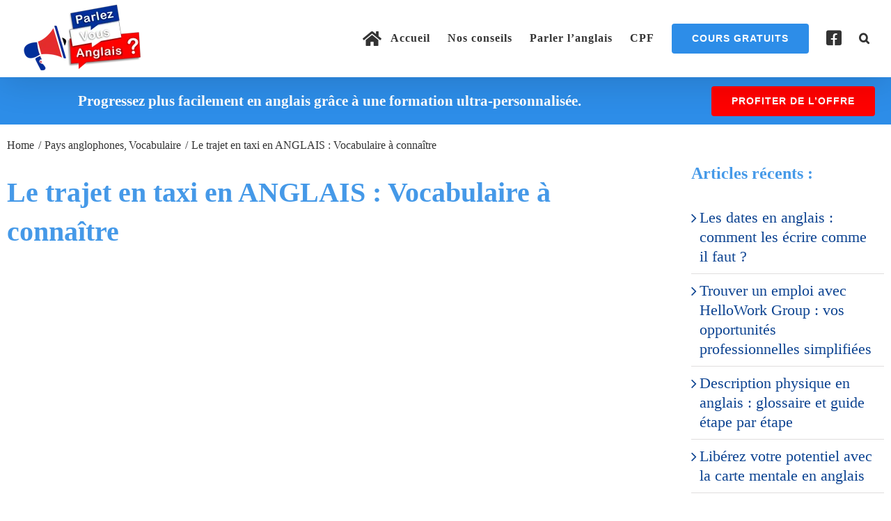

--- FILE ---
content_type: text/html; charset=UTF-8
request_url: https://parlezvousanglais.fr/vocabulaire/le-trajet-en-taxi-en-anglais-vocabulaire-a-connaitre/
body_size: 17577
content:
<!DOCTYPE html><html class="avada-html-layout-wide avada-html-header-position-top avada-is-100-percent-template" lang="fr-FR"><head><script data-no-optimize="1">var litespeed_docref=sessionStorage.getItem("litespeed_docref");litespeed_docref&&(Object.defineProperty(document,"referrer",{get:function(){return litespeed_docref}}),sessionStorage.removeItem("litespeed_docref"));</script> <meta http-equiv="X-UA-Compatible" content="IE=edge" /><meta http-equiv="Content-Type" content="text/html; charset=utf-8"/><meta name="viewport" content="width=device-width, initial-scale=1" /><meta name='robots' content='index, follow, max-image-preview:large, max-snippet:-1, max-video-preview:-1' /><title>Le trajet en taxi en ANGLAIS : Vocabulaire à connaître - Vocabulaire</title><link rel="canonical" href="https://parlezvousanglais.fr/vocabulaire/le-trajet-en-taxi-en-anglais-vocabulaire-a-connaitre/" /><meta property="og:locale" content="fr_FR" /><meta property="og:type" content="article" /><meta property="og:title" content="Le trajet en taxi en ANGLAIS : Vocabulaire à connaître - Vocabulaire" /><meta property="og:url" content="https://parlezvousanglais.fr/vocabulaire/le-trajet-en-taxi-en-anglais-vocabulaire-a-connaitre/" /><meta property="og:site_name" content="Cours d&#039;anglais en ligne - Apprendre l&#039;anglais" /><meta property="article:publisher" content="https://www.facebook.com/parlezvousanglais2" /><meta property="article:published_time" content="2021-05-03T09:36:34+00:00" /><meta property="article:modified_time" content="2022-04-08T12:37:29+00:00" /><meta property="og:image" content="https://medias-wordpress-offload.storage.googleapis.com/parlezvousanglais.fr/2021/05/23152820/apprendre_vocabulaire_-trajet_taxi_anglais.jpg" /><meta property="og:image:width" content="704" /><meta property="og:image:height" content="356" /><meta property="og:image:type" content="image/jpeg" /><meta name="author" content="Steven" /><meta name="twitter:card" content="summary_large_image" /><meta name="twitter:creator" content="@VousAnglais" /><meta name="twitter:site" content="@VousAnglais" /><meta name="twitter:label1" content="Écrit par" /><meta name="twitter:data1" content="Steven" /><meta name="twitter:label2" content="Durée de lecture estimée" /><meta name="twitter:data2" content="13 minutes" /> <script type="application/ld+json" class="yoast-schema-graph">{"@context":"https://schema.org","@graph":[{"@type":"Article","@id":"https://parlezvousanglais.fr/vocabulaire/le-trajet-en-taxi-en-anglais-vocabulaire-a-connaitre/#article","isPartOf":{"@id":"https://parlezvousanglais.fr/vocabulaire/le-trajet-en-taxi-en-anglais-vocabulaire-a-connaitre/"},"author":{"name":"Steven","@id":"https://parlezvousanglais.fr/#/schema/person/aae13e3fd06cd7a4244d1797a1273e00"},"headline":"Le trajet en taxi en ANGLAIS : Vocabulaire à connaître","datePublished":"2021-05-03T09:36:34+00:00","dateModified":"2022-04-08T12:37:29+00:00","mainEntityOfPage":{"@id":"https://parlezvousanglais.fr/vocabulaire/le-trajet-en-taxi-en-anglais-vocabulaire-a-connaitre/"},"wordCount":6420,"commentCount":0,"image":{"@id":"https://parlezvousanglais.fr/vocabulaire/le-trajet-en-taxi-en-anglais-vocabulaire-a-connaitre/#primaryimage"},"thumbnailUrl":"https://parlezvousanglais.fr/wp-content/uploads/2021/05/apprendre_vocabulaire_-trajet_taxi_anglais.jpg","articleSection":["Pays anglophones","Vocabulaire"],"inLanguage":"fr-FR","potentialAction":[{"@type":"CommentAction","name":"Comment","target":["https://parlezvousanglais.fr/vocabulaire/le-trajet-en-taxi-en-anglais-vocabulaire-a-connaitre/#respond"]}]},{"@type":"WebPage","@id":"https://parlezvousanglais.fr/vocabulaire/le-trajet-en-taxi-en-anglais-vocabulaire-a-connaitre/","url":"https://parlezvousanglais.fr/vocabulaire/le-trajet-en-taxi-en-anglais-vocabulaire-a-connaitre/","name":"Le trajet en taxi en ANGLAIS : Vocabulaire à connaître - Vocabulaire","isPartOf":{"@id":"https://parlezvousanglais.fr/#website"},"primaryImageOfPage":{"@id":"https://parlezvousanglais.fr/vocabulaire/le-trajet-en-taxi-en-anglais-vocabulaire-a-connaitre/#primaryimage"},"image":{"@id":"https://parlezvousanglais.fr/vocabulaire/le-trajet-en-taxi-en-anglais-vocabulaire-a-connaitre/#primaryimage"},"thumbnailUrl":"https://parlezvousanglais.fr/wp-content/uploads/2021/05/apprendre_vocabulaire_-trajet_taxi_anglais.jpg","datePublished":"2021-05-03T09:36:34+00:00","dateModified":"2022-04-08T12:37:29+00:00","author":{"@id":"https://parlezvousanglais.fr/#/schema/person/aae13e3fd06cd7a4244d1797a1273e00"},"breadcrumb":{"@id":"https://parlezvousanglais.fr/vocabulaire/le-trajet-en-taxi-en-anglais-vocabulaire-a-connaitre/#breadcrumb"},"inLanguage":"fr-FR","potentialAction":[{"@type":"ReadAction","target":["https://parlezvousanglais.fr/vocabulaire/le-trajet-en-taxi-en-anglais-vocabulaire-a-connaitre/"]}]},{"@type":"ImageObject","inLanguage":"fr-FR","@id":"https://parlezvousanglais.fr/vocabulaire/le-trajet-en-taxi-en-anglais-vocabulaire-a-connaitre/#primaryimage","url":"https://parlezvousanglais.fr/wp-content/uploads/2021/05/apprendre_vocabulaire_-trajet_taxi_anglais.jpg","contentUrl":"https://parlezvousanglais.fr/wp-content/uploads/2021/05/apprendre_vocabulaire_-trajet_taxi_anglais.jpg","width":704,"height":356,"caption":"apprendre vocabulaire trajet taxi anglais"},{"@type":"BreadcrumbList","@id":"https://parlezvousanglais.fr/vocabulaire/le-trajet-en-taxi-en-anglais-vocabulaire-a-connaitre/#breadcrumb","itemListElement":[{"@type":"ListItem","position":1,"name":"Accueil","item":"https://parlezvousanglais.fr/"},{"@type":"ListItem","position":2,"name":"Le trajet en taxi en ANGLAIS : Vocabulaire à connaître"}]},{"@type":"WebSite","@id":"https://parlezvousanglais.fr/#website","url":"https://parlezvousanglais.fr/","name":"Cours d'anglais en ligne - Apprendre l'anglais","description":"Cours d&#039;anglais en ligne - Apprendre l&#039;anglais","potentialAction":[{"@type":"SearchAction","target":{"@type":"EntryPoint","urlTemplate":"https://parlezvousanglais.fr/?s={search_term_string}"},"query-input":{"@type":"PropertyValueSpecification","valueRequired":true,"valueName":"search_term_string"}}],"inLanguage":"fr-FR"},{"@type":"Person","@id":"https://parlezvousanglais.fr/#/schema/person/aae13e3fd06cd7a4244d1797a1273e00","name":"Steven"}]}</script> <link rel="alternate" type="application/rss+xml" title="Cours d&#039;anglais en ligne - Apprendre l&#039;anglais &raquo; Flux" href="https://parlezvousanglais.fr/feed/" /><link rel="alternate" type="application/rss+xml" title="Cours d&#039;anglais en ligne - Apprendre l&#039;anglais &raquo; Flux des commentaires" href="https://parlezvousanglais.fr/comments/feed/" /><link rel="icon" href="https://parlezvousanglais.fr/wp-content/uploads/2020/10/Parlez-vous-francais-cours-et-apprentissage-gratuit.png" type="image/png" /><link rel="icon" sizes="192x192" href="https://parlezvousanglais.fr/wp-content/uploads/2020/10/Parlez-vous-francais-cours-et-apprentissage-gratuit-1.png" type="image/png"><meta name="msapplication-TileImage" content="https://parlezvousanglais.fr/wp-content/uploads/2020/10/Parlez-vous-francais-cours-et-apprentissage-gratuit-2.png" type="image/png"><link rel="alternate" type="application/rss+xml" title="Cours d&#039;anglais en ligne - Apprendre l&#039;anglais &raquo; Le trajet en taxi en ANGLAIS : Vocabulaire à connaître Flux des commentaires" href="https://parlezvousanglais.fr/vocabulaire/le-trajet-en-taxi-en-anglais-vocabulaire-a-connaitre/feed/" /><link rel="alternate" title="oEmbed (JSON)" type="application/json+oembed" href="https://parlezvousanglais.fr/wp-json/oembed/1.0/embed?url=https%3A%2F%2Fparlezvousanglais.fr%2Fvocabulaire%2Fle-trajet-en-taxi-en-anglais-vocabulaire-a-connaitre%2F" /><link rel="alternate" title="oEmbed (XML)" type="text/xml+oembed" href="https://parlezvousanglais.fr/wp-json/oembed/1.0/embed?url=https%3A%2F%2Fparlezvousanglais.fr%2Fvocabulaire%2Fle-trajet-en-taxi-en-anglais-vocabulaire-a-connaitre%2F&#038;format=xml" /><link data-optimized="2" rel="stylesheet" href="https://parlezvousanglais.fr/wp-content/litespeed/css/01effc108ec7b3d211961829b44e582f.css?ver=63bf6" /> <script type="litespeed/javascript" data-src="https://parlezvousanglais.fr/wp-includes/js/jquery/jquery.min.js" id="jquery-core-js"></script> <link rel="https://api.w.org/" href="https://parlezvousanglais.fr/wp-json/" /><link rel="alternate" title="JSON" type="application/json" href="https://parlezvousanglais.fr/wp-json/wp/v2/posts/19992" /><link rel="EditURI" type="application/rsd+xml" title="RSD" href="https://parlezvousanglais.fr/xmlrpc.php?rsd" /><link rel='shortlink' href='https://parlezvousanglais.fr/?p=19992' />
 <script type="litespeed/javascript">(function(w,d,s,l,i){w[l]=w[l]||[];w[l].push({'gtm.start':new Date().getTime(),event:'gtm.js'});var f=d.getElementsByTagName(s)[0],j=d.createElement(s),dl=l!='dataLayer'?'&l='+l:'';j.async=!0;j.src='https://www.googletagmanager.com/gtm.js?id='+i+dl;f.parentNode.insertBefore(j,f)})(window,document,'script','dataLayer','GTM-KKMGN3G')</script> </head><body class="wp-singular post-template-default single single-post postid-19992 single-format-standard wp-theme-Avada fusion-image-hovers fusion-pagination-sizing fusion-button_type-flat fusion-button_span-no fusion-button_gradient-linear avada-image-rollover-circle-no avada-image-rollover-no fusion-body ltr no-tablet-sticky-header no-mobile-sticky-header no-mobile-slidingbar no-desktop-totop fusion-disable-outline fusion-sub-menu-fade mobile-logo-pos-left layout-wide-mode avada-has-boxed-modal-shadow- layout-scroll-offset-full avada-has-zero-margin-offset-top fusion-top-header menu-text-align-center mobile-menu-design-classic fusion-show-pagination-text fusion-header-layout-v2 avada-responsive avada-footer-fx-none avada-menu-highlight-style-textcolor fusion-search-form-classic fusion-main-menu-search-overlay fusion-avatar-square avada-blog-layout-grid avada-blog-archive-layout-grid avada-header-shadow-yes avada-menu-icon-position-left avada-has-megamenu-shadow avada-has-mainmenu-dropdown-divider avada-has-header-100-width avada-has-mobile-menu-search avada-has-main-nav-search-icon avada-has-breadcrumb-mobile-hidden avada-has-titlebar-hide avada-header-border-color-full-transparent avada-has-pagination-width_height avada-flyout-menu-direction-fade avada-ec-views-v1" data-awb-post-id="19992">
<a class="skip-link screen-reader-text" href="#content">Passer au contenu</a><div id="boxed-wrapper"><div id="wrapper" class="fusion-wrapper"><div id="home" style="position:relative;top:-1px;"></div><header class="fusion-header-wrapper fusion-header-shadow"><div class="fusion-header-v2 fusion-logo-alignment fusion-logo-left fusion-sticky-menu- fusion-sticky-logo-1 fusion-mobile-logo-1  fusion-mobile-menu-design-classic"><div class="fusion-secondary-header"><div class="fusion-row"><div class="fusion-alignright"><nav class="fusion-secondary-menu" role="navigation" aria-label="Menu secondaire"></nav></div></div></div><div class="fusion-header-sticky-height"></div><div class="fusion-header"><div class="fusion-row"><div class="fusion-logo" data-margin-top="1px" data-margin-bottom="1px" data-margin-left="0px" data-margin-right="0px">
<a class="fusion-logo-link"  href="https://parlezvousanglais.fr/" >
<img data-lazyloaded="1" src="[data-uri]" data-src="https://parlezvousanglais.fr/wp-content/uploads/2020/12/logo-parlez-vous_anglais_header.png" data-srcset="https://parlezvousanglais.fr/wp-content/uploads/2020/12/logo-parlez-vous_anglais_header.png 1x" width="175" height="100" alt="Cours d&#039;anglais en ligne &#8211; Apprendre l&#039;anglais Logo" data-retina_logo_url="" class="fusion-standard-logo" />
<img data-lazyloaded="1" src="[data-uri]" data-src="https://parlezvousanglais.fr/wp-content/uploads/2020/12/logo-parlez-vous_anglais_header.png" data-srcset="https://parlezvousanglais.fr/wp-content/uploads/2020/12/logo-parlez-vous_anglais_header.png 1x" width="175" height="100" alt="Cours d&#039;anglais en ligne &#8211; Apprendre l&#039;anglais Logo" data-retina_logo_url="" class="fusion-mobile-logo" />
<img data-lazyloaded="1" src="[data-uri]" data-src="https://parlezvousanglais.fr/wp-content/uploads/2020/12/logo-parlez-vous_anglais_header.png" data-srcset="https://parlezvousanglais.fr/wp-content/uploads/2020/12/logo-parlez-vous_anglais_header.png 1x" width="175" height="100" alt="Cours d&#039;anglais en ligne &#8211; Apprendre l&#039;anglais Logo" data-retina_logo_url="" class="fusion-sticky-logo" />
</a></div><nav class="fusion-main-menu" aria-label="Menu principal"><div class="fusion-overlay-search"><form role="search" class="searchform fusion-search-form  fusion-live-search fusion-search-form-classic" method="get" action="https://parlezvousanglais.fr/"><div class="fusion-search-form-content"><div class="fusion-search-field search-field">
<label><span class="screen-reader-text">Rechercher:</span>
<input type="search" class="s fusion-live-search-input" name="s" id="fusion-live-search-input-0" autocomplete="off" placeholder="Rechercher..." required aria-required="true" aria-label="Rechercher..."/>
</label></div><div class="fusion-search-button search-button">
<input type="submit" class="fusion-search-submit searchsubmit" aria-label="Recherche" value="&#xf002;" /><div class="fusion-slider-loading"></div></div></div><div class="fusion-search-results-wrapper"><div class="fusion-search-results"></div></div></form><div class="fusion-search-spacer"></div><a href="#" role="button" aria-label="Fermer la recherche" class="fusion-close-search"></a></div><ul id="menu-francais" class="fusion-menu"><li  id="menu-item-32"  class="menu-item menu-item-type-post_type menu-item-object-page menu-item-home menu-item-32"  data-item-id="32"><a  href="https://parlezvousanglais.fr/" class="fusion-flex-link fusion-textcolor-highlight"><span class="fusion-megamenu-icon"><i class="glyphicon fa-home fas" aria-hidden="true"></i></span><span class="menu-text">Accueil</span></a></li><li  id="menu-item-854"  class="menu-item menu-item-type-custom menu-item-object-custom menu-item-has-children menu-item-854 fusion-dropdown-menu"  data-item-id="854"><a  title="rel=&rsquo;nofollow&rsquo;" href="https://parlezvousanglais.fr/nos-conseils/" class="fusion-textcolor-highlight"><span class="menu-text">Nos conseils</span></a><ul class="sub-menu"><li  id="menu-item-20020"  class="menu-item menu-item-type-custom menu-item-object-custom menu-item-20020 fusion-dropdown-submenu" ><a  href="https://parlezvousanglais.fr/nos-conseils/apprentissage-de-langlais-par-ou-commencer-quand-on-est-debutant/" class="fusion-textcolor-highlight"><span>Cours d&rsquo;anglais pour débutant</span></a></li><li  id="menu-item-25473"  class="menu-item menu-item-type-custom menu-item-object-custom menu-item-25473 fusion-dropdown-submenu" ><a  href="https://parlezvousanglais.fr/formation-anglais-cpf-que-choisir/" class="fusion-textcolor-highlight"><span>Formation anglais CPF : que choisir</span></a></li><li  id="menu-item-20015"  class="menu-item menu-item-type-custom menu-item-object-custom menu-item-20015 fusion-dropdown-submenu" ><a  href="https://parlezvousanglais.fr/nos-conseils/formation-anglais-en-ligne-comment-bien-la-trouver/" class="fusion-textcolor-highlight"><span>Formation d&rsquo;anglais en ligne</span></a></li><li  id="menu-item-20017"  class="menu-item menu-item-type-custom menu-item-object-custom menu-item-20017 fusion-dropdown-submenu" ><a  href="https://parlezvousanglais.fr/nos-conseils/cours-danglais-pour-adultes-nos-conseils/" class="fusion-textcolor-highlight"><span>Cours d&rsquo;anglais pour adultes</span></a></li><li  id="menu-item-20018"  class="menu-item menu-item-type-custom menu-item-object-custom menu-item-20018 fusion-dropdown-submenu" ><a  href="https://parlezvousanglais.fr/nos-conseils/cours-anglais-intensifs-comment-apprendre-langlais-rapidement/" class="fusion-textcolor-highlight"><span>Cours d&rsquo;anglais intensifs</span></a></li><li  id="menu-item-20019"  class="menu-item menu-item-type-custom menu-item-object-custom menu-item-20019 fusion-dropdown-submenu" ><a  href="https://parlezvousanglais.fr/nos-conseils/formation-anglais-professionnel-cpf/" class="fusion-textcolor-highlight"><span>Formations d&rsquo;anglais professionnel</span></a></li><li  id="menu-item-20021"  class="menu-item menu-item-type-custom menu-item-object-custom menu-item-20021 fusion-dropdown-submenu" ><a  href="https://parlezvousanglais.fr/nos-conseils/remise-a-niveau-anglais-gratuit/" class="fusion-textcolor-highlight"><span>Remise à niveau en anglais</span></a></li><li  id="menu-item-20022"  class="menu-item menu-item-type-custom menu-item-object-custom menu-item-20022 fusion-dropdown-submenu" ><a  href="https://parlezvousanglais.fr/nos-conseils/e-learning-apprenez-anglais-cpf/" class="fusion-textcolor-highlight"><span>Elearning anglais CPF</span></a></li><li  id="menu-item-25203"  class="menu-item menu-item-type-custom menu-item-object-custom menu-item-25203 fusion-dropdown-submenu" ><a  href="https://parlezvousanglais.fr/nos-conseils/comment-trouver-un-bon-professeur-danglais-en-ligne/" class="fusion-textcolor-highlight"><span>Trouver un bon professeur d&rsquo;anglais en ligne</span></a></li></ul></li><li  id="menu-item-4491"  class="menu-item menu-item-type-custom menu-item-object-custom menu-item-has-children menu-item-4491 fusion-dropdown-menu"  data-item-id="4491"><a  href="/apprendre-parler-anglais-couramment-gratuitement/" class="fusion-textcolor-highlight"><span class="menu-text">Parler l&rsquo;anglais</span></a><ul class="sub-menu"><li  id="menu-item-20795"  class="menu-item menu-item-type-custom menu-item-object-custom menu-item-20795 fusion-dropdown-submenu" ><a  href="https://parlezvousanglais.fr/vocabulaire-anglais/" class="fusion-textcolor-highlight"><span>Vocabulaire anglais</span></a></li><li  id="menu-item-20788"  class="menu-item menu-item-type-custom menu-item-object-custom menu-item-20788 fusion-dropdown-submenu" ><a  href="https://parlezvousanglais.fr/orthographe/" class="fusion-textcolor-highlight"><span>Orthographe anglaise</span></a></li><li  id="menu-item-20791"  class="menu-item menu-item-type-custom menu-item-object-custom menu-item-20791 fusion-dropdown-submenu" ><a  href="https://parlezvousanglais.fr/grammaire/" class="fusion-textcolor-highlight"><span>Grammaire anglaise</span></a></li><li  id="menu-item-20787"  class="menu-item menu-item-type-custom menu-item-object-custom menu-item-20787 fusion-dropdown-submenu" ><a  href="https://parlezvousanglais.fr/conjugaison/" class="fusion-textcolor-highlight"><span>Conjugaison anglaise</span></a></li><li  id="menu-item-20805"  class="menu-item menu-item-type-custom menu-item-object-custom menu-item-20805 fusion-dropdown-submenu" ><a  href="https://parlezvousanglais.fr/prononciation-anglaise/" class="fusion-textcolor-highlight"><span>Prononciation anglaise</span></a></li><li  id="menu-item-20814"  class="menu-item menu-item-type-custom menu-item-object-custom menu-item-20814 fusion-dropdown-submenu" ><a  href="https://parlezvousanglais.fr/le-monde-professionnel/" class="fusion-textcolor-highlight"><span>Le monde professionnel</span></a></li><li  id="menu-item-20817"  class="menu-item menu-item-type-custom menu-item-object-custom menu-item-20817 fusion-dropdown-submenu" ><a  href="https://parlezvousanglais.fr/les-certifications-danglais/" class="fusion-textcolor-highlight"><span>Les certifications de niveau</span></a></li><li  id="menu-item-20801"  class="menu-item menu-item-type-custom menu-item-object-custom menu-item-20801 fusion-dropdown-submenu" ><a  href="https://parlezvousanglais.fr/exercices-danglais/" class="fusion-textcolor-highlight"><span>Exercices d&rsquo;anglais</span></a></li><li  id="menu-item-20811"  class="menu-item menu-item-type-custom menu-item-object-custom menu-item-20811 fusion-dropdown-submenu" ><a  href="https://parlezvousanglais.fr/cours-en-videos/" class="fusion-textcolor-highlight"><span>Vidéos et chaînes Youtube</span></a></li><li  id="menu-item-20790"  class="menu-item menu-item-type-custom menu-item-object-custom menu-item-20790 fusion-dropdown-submenu" ><a  href="https://parlezvousanglais.fr/expressions/" class="fusion-textcolor-highlight"><span>Les expressions anglaises</span></a></li><li  id="menu-item-20808"  class="menu-item menu-item-type-custom menu-item-object-custom menu-item-20808 fusion-dropdown-submenu" ><a  href="https://parlezvousanglais.fr/podcasts-et-fichiers-audios-pour-apprendre-langlais/" class="fusion-textcolor-highlight"><span>Podcasts &#038; Fichiers audios</span></a></li><li  id="menu-item-20822"  class="menu-item menu-item-type-custom menu-item-object-custom menu-item-20822 fusion-dropdown-submenu" ><a  href="https://parlezvousanglais.fr/les-pays-anglophones/" class="fusion-textcolor-highlight"><span>Les pays anglophones</span></a></li></ul></li><li  id="menu-item-20014"  class="menu-item menu-item-type-custom menu-item-object-custom menu-item-20014"  data-item-id="20014"><a  href="https://parlezvousanglais.fr/nos-conseils/formation-anglais-cpf-financer/" class="fusion-textcolor-highlight"><span class="menu-text">CPF</span></a></li><li  id="menu-item-8775"  class="menu-item menu-item-type-post_type menu-item-object-page menu-item-8775 fusion-menu-item-button"  data-item-id="8775"><a  href="https://parlezvousanglais.fr/cours-anglais-gratuits/" class="fusion-textcolor-highlight"><span class="menu-text fusion-button button-default button-large">Cours gratuits</span></a></li><li  id="menu-item-9490"  class="menu-item menu-item-type-custom menu-item-object-custom menu-item-9490"  data-item-id="9490"><a  target="_blank" rel="noopener noreferrer" href="https://www.facebook.com/parlezvousanglais2" class="fusion-icon-only-link fusion-flex-link fusion-textcolor-highlight"><span class="fusion-megamenu-icon"><i class="glyphicon fa-facebook-square fab" aria-hidden="true"></i></span><span class="menu-text"><span class="menu-title">Facebook</span></span></a></li><li class="fusion-custom-menu-item fusion-main-menu-search fusion-search-overlay"><a class="fusion-main-menu-icon" href="#" aria-label="Recherche" data-title="Recherche" title="Recherche" role="button" aria-expanded="false"></a></li></ul></nav><div class="fusion-mobile-navigation"><ul id="menu-francais-1" class="fusion-mobile-menu"><li   class="menu-item menu-item-type-post_type menu-item-object-page menu-item-home menu-item-32"  data-item-id="32"><a  href="https://parlezvousanglais.fr/" class="fusion-flex-link fusion-textcolor-highlight"><span class="fusion-megamenu-icon"><i class="glyphicon fa-home fas" aria-hidden="true"></i></span><span class="menu-text">Accueil</span></a></li><li   class="menu-item menu-item-type-custom menu-item-object-custom menu-item-has-children menu-item-854 fusion-dropdown-menu"  data-item-id="854"><a  title="rel=&rsquo;nofollow&rsquo;" href="https://parlezvousanglais.fr/nos-conseils/" class="fusion-textcolor-highlight"><span class="menu-text">Nos conseils</span></a><ul class="sub-menu"><li   class="menu-item menu-item-type-custom menu-item-object-custom menu-item-20020 fusion-dropdown-submenu" ><a  href="https://parlezvousanglais.fr/nos-conseils/apprentissage-de-langlais-par-ou-commencer-quand-on-est-debutant/" class="fusion-textcolor-highlight"><span>Cours d&rsquo;anglais pour débutant</span></a></li><li   class="menu-item menu-item-type-custom menu-item-object-custom menu-item-25473 fusion-dropdown-submenu" ><a  href="https://parlezvousanglais.fr/formation-anglais-cpf-que-choisir/" class="fusion-textcolor-highlight"><span>Formation anglais CPF : que choisir</span></a></li><li   class="menu-item menu-item-type-custom menu-item-object-custom menu-item-20015 fusion-dropdown-submenu" ><a  href="https://parlezvousanglais.fr/nos-conseils/formation-anglais-en-ligne-comment-bien-la-trouver/" class="fusion-textcolor-highlight"><span>Formation d&rsquo;anglais en ligne</span></a></li><li   class="menu-item menu-item-type-custom menu-item-object-custom menu-item-20017 fusion-dropdown-submenu" ><a  href="https://parlezvousanglais.fr/nos-conseils/cours-danglais-pour-adultes-nos-conseils/" class="fusion-textcolor-highlight"><span>Cours d&rsquo;anglais pour adultes</span></a></li><li   class="menu-item menu-item-type-custom menu-item-object-custom menu-item-20018 fusion-dropdown-submenu" ><a  href="https://parlezvousanglais.fr/nos-conseils/cours-anglais-intensifs-comment-apprendre-langlais-rapidement/" class="fusion-textcolor-highlight"><span>Cours d&rsquo;anglais intensifs</span></a></li><li   class="menu-item menu-item-type-custom menu-item-object-custom menu-item-20019 fusion-dropdown-submenu" ><a  href="https://parlezvousanglais.fr/nos-conseils/formation-anglais-professionnel-cpf/" class="fusion-textcolor-highlight"><span>Formations d&rsquo;anglais professionnel</span></a></li><li   class="menu-item menu-item-type-custom menu-item-object-custom menu-item-20021 fusion-dropdown-submenu" ><a  href="https://parlezvousanglais.fr/nos-conseils/remise-a-niveau-anglais-gratuit/" class="fusion-textcolor-highlight"><span>Remise à niveau en anglais</span></a></li><li   class="menu-item menu-item-type-custom menu-item-object-custom menu-item-20022 fusion-dropdown-submenu" ><a  href="https://parlezvousanglais.fr/nos-conseils/e-learning-apprenez-anglais-cpf/" class="fusion-textcolor-highlight"><span>Elearning anglais CPF</span></a></li><li   class="menu-item menu-item-type-custom menu-item-object-custom menu-item-25203 fusion-dropdown-submenu" ><a  href="https://parlezvousanglais.fr/nos-conseils/comment-trouver-un-bon-professeur-danglais-en-ligne/" class="fusion-textcolor-highlight"><span>Trouver un bon professeur d&rsquo;anglais en ligne</span></a></li></ul></li><li   class="menu-item menu-item-type-custom menu-item-object-custom menu-item-has-children menu-item-4491 fusion-dropdown-menu"  data-item-id="4491"><a  href="/apprendre-parler-anglais-couramment-gratuitement/" class="fusion-textcolor-highlight"><span class="menu-text">Parler l&rsquo;anglais</span></a><ul class="sub-menu"><li   class="menu-item menu-item-type-custom menu-item-object-custom menu-item-20795 fusion-dropdown-submenu" ><a  href="https://parlezvousanglais.fr/vocabulaire-anglais/" class="fusion-textcolor-highlight"><span>Vocabulaire anglais</span></a></li><li   class="menu-item menu-item-type-custom menu-item-object-custom menu-item-20788 fusion-dropdown-submenu" ><a  href="https://parlezvousanglais.fr/orthographe/" class="fusion-textcolor-highlight"><span>Orthographe anglaise</span></a></li><li   class="menu-item menu-item-type-custom menu-item-object-custom menu-item-20791 fusion-dropdown-submenu" ><a  href="https://parlezvousanglais.fr/grammaire/" class="fusion-textcolor-highlight"><span>Grammaire anglaise</span></a></li><li   class="menu-item menu-item-type-custom menu-item-object-custom menu-item-20787 fusion-dropdown-submenu" ><a  href="https://parlezvousanglais.fr/conjugaison/" class="fusion-textcolor-highlight"><span>Conjugaison anglaise</span></a></li><li   class="menu-item menu-item-type-custom menu-item-object-custom menu-item-20805 fusion-dropdown-submenu" ><a  href="https://parlezvousanglais.fr/prononciation-anglaise/" class="fusion-textcolor-highlight"><span>Prononciation anglaise</span></a></li><li   class="menu-item menu-item-type-custom menu-item-object-custom menu-item-20814 fusion-dropdown-submenu" ><a  href="https://parlezvousanglais.fr/le-monde-professionnel/" class="fusion-textcolor-highlight"><span>Le monde professionnel</span></a></li><li   class="menu-item menu-item-type-custom menu-item-object-custom menu-item-20817 fusion-dropdown-submenu" ><a  href="https://parlezvousanglais.fr/les-certifications-danglais/" class="fusion-textcolor-highlight"><span>Les certifications de niveau</span></a></li><li   class="menu-item menu-item-type-custom menu-item-object-custom menu-item-20801 fusion-dropdown-submenu" ><a  href="https://parlezvousanglais.fr/exercices-danglais/" class="fusion-textcolor-highlight"><span>Exercices d&rsquo;anglais</span></a></li><li   class="menu-item menu-item-type-custom menu-item-object-custom menu-item-20811 fusion-dropdown-submenu" ><a  href="https://parlezvousanglais.fr/cours-en-videos/" class="fusion-textcolor-highlight"><span>Vidéos et chaînes Youtube</span></a></li><li   class="menu-item menu-item-type-custom menu-item-object-custom menu-item-20790 fusion-dropdown-submenu" ><a  href="https://parlezvousanglais.fr/expressions/" class="fusion-textcolor-highlight"><span>Les expressions anglaises</span></a></li><li   class="menu-item menu-item-type-custom menu-item-object-custom menu-item-20808 fusion-dropdown-submenu" ><a  href="https://parlezvousanglais.fr/podcasts-et-fichiers-audios-pour-apprendre-langlais/" class="fusion-textcolor-highlight"><span>Podcasts &#038; Fichiers audios</span></a></li><li   class="menu-item menu-item-type-custom menu-item-object-custom menu-item-20822 fusion-dropdown-submenu" ><a  href="https://parlezvousanglais.fr/les-pays-anglophones/" class="fusion-textcolor-highlight"><span>Les pays anglophones</span></a></li></ul></li><li   class="menu-item menu-item-type-custom menu-item-object-custom menu-item-20014"  data-item-id="20014"><a  href="https://parlezvousanglais.fr/nos-conseils/formation-anglais-cpf-financer/" class="fusion-textcolor-highlight"><span class="menu-text">CPF</span></a></li><li   class="menu-item menu-item-type-post_type menu-item-object-page menu-item-8775 fusion-menu-item-button"  data-item-id="8775"><a  href="https://parlezvousanglais.fr/cours-anglais-gratuits/" class="fusion-textcolor-highlight"><span class="menu-text fusion-button button-default button-large">Cours gratuits</span></a></li><li   class="menu-item menu-item-type-custom menu-item-object-custom menu-item-9490"  data-item-id="9490"><a  target="_blank" rel="noopener noreferrer" href="https://www.facebook.com/parlezvousanglais2" class="fusion-icon-only-link fusion-flex-link fusion-textcolor-highlight"><span class="fusion-megamenu-icon"><i class="glyphicon fa-facebook-square fab" aria-hidden="true"></i></span><span class="menu-text"><span class="menu-title">Facebook</span></span></a></li></ul></div><nav class="fusion-mobile-nav-holder fusion-mobile-menu-text-align-center" aria-label="Menu principal mobile"></nav><div class="fusion-clearfix"></div><div class="fusion-mobile-menu-search"><form role="search" class="searchform fusion-search-form  fusion-live-search fusion-search-form-classic" method="get" action="https://parlezvousanglais.fr/"><div class="fusion-search-form-content"><div class="fusion-search-field search-field">
<label><span class="screen-reader-text">Rechercher:</span>
<input type="search" class="s fusion-live-search-input" name="s" id="fusion-live-search-input-1" autocomplete="off" placeholder="Rechercher..." required aria-required="true" aria-label="Rechercher..."/>
</label></div><div class="fusion-search-button search-button">
<input type="submit" class="fusion-search-submit searchsubmit" aria-label="Recherche" value="&#xf002;" /><div class="fusion-slider-loading"></div></div></div><div class="fusion-search-results-wrapper"><div class="fusion-search-results"></div></div></form></div></div></div></div><div class="fusion-clearfix"></div></header><div id="sliders-container" class="fusion-slider-visibility"></div><main id="main" class="clearfix width-100"><div class="fusion-row" style="max-width:100%;"><section id="content" style="width: 100%;"><div id="post-19992" class="post-19992 post type-post status-publish format-standard has-post-thumbnail hentry category-pays-anglophones category-vocabulaire"><div class="post-content"><div class="fusion-fullwidth fullwidth-box fusion-builder-row-1 fusion-flex-container nonhundred-percent-fullwidth non-hundred-percent-height-scrolling fusion-no-large-visibility fusion-sticky-container" style="--awb-border-radius-top-left:0px;--awb-border-radius-top-right:0px;--awb-border-radius-bottom-right:0px;--awb-border-radius-bottom-left:0px;--awb-padding-top:0px;--awb-padding-right:15px;--awb-padding-bottom:0px;--awb-padding-left:15px;--awb-margin-top:-30px;--awb-margin-bottom:10px;--awb-min-height:20px;--awb-background-color:#2d8de8;--awb-sticky-height:0 !important;--awb-flex-wrap:wrap;" data-transition-offset="0" data-sticky-offset="20px" data-scroll-offset="0" data-sticky-height-transition="1" data-sticky-small-visibility="1" data-sticky-medium-visibility="1" data-sticky-large-visibility="1" ><div class="fusion-builder-row fusion-row fusion-flex-align-items-flex-start fusion-flex-align-content-center fusion-flex-content-wrap" style="max-width:1331.2px;margin-left: calc(-4% / 2 );margin-right: calc(-4% / 2 );"><div class="fusion-layout-column fusion_builder_column fusion-builder-column-0 fusion_builder_column_1_5 1_5 fusion-flex-column fusion-flex-align-self-stretch fusion-column-inner-bg-wrapper" style="--awb-inner-bg-size:cover;--awb-width-large:20%;--awb-margin-top-large:5px;--awb-spacing-right-large:9.6%;--awb-margin-bottom-large:5px;--awb-spacing-left-large:9.6%;--awb-width-medium:100%;--awb-order-medium:0;--awb-spacing-right-medium:1.92%;--awb-spacing-left-medium:1.92%;--awb-width-small:100%;--awb-order-small:0;--awb-spacing-right-small:1.92%;--awb-spacing-left-small:1.92%;"><span class="fusion-column-inner-bg hover-type-none"><a class="fusion-column-anchor" href="#cliccampus"><span class="fusion-column-inner-bg-image"></span></a></span><div class="fusion-column-wrapper fusion-column-has-shadow fusion-flex-justify-content-space-evenly fusion-content-layout-column"></div></div><div class="fusion-layout-column fusion_builder_column fusion-builder-column-1 fusion_builder_column_3_5 3_5 fusion-flex-column fusion-column-inner-bg-wrapper" style="--awb-padding-top:0px;--awb-padding-right:0px;--awb-padding-bottom:0px;--awb-padding-left:0px;--awb-inner-bg-size:cover;--awb-width-large:60%;--awb-margin-top-large:0px;--awb-spacing-right-large:3.2%;--awb-margin-bottom-large:-20px;--awb-spacing-left-large:3.2%;--awb-width-medium:100%;--awb-order-medium:0;--awb-spacing-right-medium:1.92%;--awb-spacing-left-medium:1.92%;--awb-width-small:100%;--awb-order-small:0;--awb-spacing-right-small:1.92%;--awb-spacing-left-small:1.92%;"><span class="fusion-column-inner-bg hover-type-none"><a class="fusion-column-anchor" href="#cliccampus"><span class="fusion-column-inner-bg-image"></span></a></span><div class="fusion-column-wrapper fusion-column-has-shadow fusion-flex-justify-content-flex-start fusion-content-layout-column"><div class="fusion-separator fusion-full-width-sep" style="align-self: center;margin-left: auto;margin-right: auto;margin-top:-5px;width:100%;"></div><div class="fusion-text fusion-text-1"><p style="text-align: center;"><strong><span style="color: #ffffff; font-size: 16px;">Progressez plus facilement en anglais grâce à une formation ultra-personnalisée.</span></strong></p></div><div class="fusion-separator fusion-full-width-sep" style="align-self: center;margin-left: auto;margin-right: auto;margin-top:-15px;width:100%;"></div><div style="text-align:center;"><a class="fusion-button button-flat button-small button-custom fusion-button-default button-1 fusion-button-default-span fusion-button-default-type" style="--button_accent_color:#ffffff;--button_accent_hover_color:#ffffff;--button_border_hover_color:#638e1a;--button_gradient_top_color:#ff0000;--button_gradient_bottom_color:#ff0000;--button_gradient_top_color_hover:#ff0000;--button_gradient_bottom_color_hover:#ff0000;--button_margin-top:-20px;" target="_self" href="https://elearning.clic-campus.fr/signup"><span class="fusion-button-text awb-button__text awb-button__text--default">PROFITER DE l’offre</span></a></div></div></div><div class="fusion-layout-column fusion_builder_column fusion-builder-column-2 fusion_builder_column_1_5 1_5 fusion-flex-column fusion-flex-align-self-stretch fusion-column-inner-bg-wrapper" style="--awb-inner-bg-size:cover;--awb-width-large:20%;--awb-margin-top-large:5px;--awb-spacing-right-large:9.6%;--awb-margin-bottom-large:5px;--awb-spacing-left-large:9.6%;--awb-width-medium:100%;--awb-order-medium:0;--awb-spacing-right-medium:1.92%;--awb-spacing-left-medium:1.92%;--awb-width-small:100%;--awb-order-small:0;--awb-spacing-right-small:1.92%;--awb-spacing-left-small:1.92%;"><span class="fusion-column-inner-bg hover-type-none"><a class="fusion-column-anchor" href="#cliccampus"><span class="fusion-column-inner-bg-image"></span></a></span><div class="fusion-column-wrapper fusion-column-has-shadow fusion-flex-justify-content-space-evenly fusion-content-layout-column"></div></div><div class="fusion-layout-column fusion_builder_column fusion-builder-column-3 fusion_builder_column_1_1 1_1 fusion-flex-column fusion-flex-align-self-stretch fusion-column-inner-bg-wrapper" style="--awb-inner-bg-size:cover;--awb-width-large:100%;--awb-margin-top-large:5px;--awb-spacing-right-large:1.92%;--awb-margin-bottom-large:5px;--awb-spacing-left-large:1.92%;--awb-width-medium:100%;--awb-order-medium:0;--awb-spacing-right-medium:1.92%;--awb-spacing-left-medium:1.92%;--awb-width-small:100%;--awb-order-small:0;--awb-spacing-right-small:1.92%;--awb-spacing-left-small:1.92%;"><span class="fusion-column-inner-bg hover-type-none"><a class="fusion-column-anchor" href="#cliccampus"><span class="fusion-column-inner-bg-image"></span></a></span><div class="fusion-column-wrapper fusion-column-has-shadow fusion-flex-justify-content-space-evenly fusion-content-layout-column"><div class="fusion-separator fusion-no-large-visibility fusion-full-width-sep" style="align-self: center;margin-left: auto;margin-right: auto;margin-top:5px;width:100%;"></div></div></div></div></div><div class="fusion-fullwidth fullwidth-box fusion-builder-row-2 fusion-flex-container nonhundred-percent-fullwidth non-hundred-percent-height-scrolling fusion-no-small-visibility fusion-no-medium-visibility fusion-sticky-container" style="--awb-border-radius-top-left:0px;--awb-border-radius-top-right:0px;--awb-border-radius-bottom-right:0px;--awb-border-radius-bottom-left:0px;--awb-padding-top:0px;--awb-padding-right:0px;--awb-padding-bottom:0px;--awb-padding-left:0px;--awb-margin-top:-30px;--awb-margin-bottom:20px;--awb-min-height:20px;--awb-background-color:#2d8de8;--awb-sticky-height:0px !important;--awb-flex-wrap:wrap;" data-transition-offset="0" data-sticky-offset="25px" data-scroll-offset="0" data-sticky-height-transition="1" data-sticky-small-visibility="1" data-sticky-medium-visibility="1" data-sticky-large-visibility="1" ><div class="fusion-builder-row fusion-row fusion-flex-align-items-flex-start fusion-flex-align-content-center fusion-flex-content-wrap" style="max-width:1331.2px;margin-left: calc(-4% / 2 );margin-right: calc(-4% / 2 );"><div class="fusion-layout-column fusion_builder_column fusion-builder-column-4 fusion_builder_column_3_4 3_4 fusion-flex-column fusion-column-inner-bg-wrapper" style="--awb-padding-top:0px;--awb-padding-right:0px;--awb-padding-bottom:0px;--awb-padding-left:0px;--awb-inner-bg-size:cover;--awb-width-large:75%;--awb-margin-top-large:20px;--awb-spacing-right-large:2.56%;--awb-margin-bottom-large:0px;--awb-spacing-left-large:2.56%;--awb-width-medium:100%;--awb-order-medium:0;--awb-spacing-right-medium:1.92%;--awb-spacing-left-medium:1.92%;--awb-width-small:100%;--awb-order-small:0;--awb-spacing-right-small:1.92%;--awb-spacing-left-small:1.92%;"><span class="fusion-column-inner-bg hover-type-none"><a class="fusion-column-anchor" href="#cliccampus"><span class="fusion-column-inner-bg-image"></span></a></span><div class="fusion-column-wrapper fusion-column-has-shadow fusion-flex-justify-content-flex-start fusion-content-layout-column"><div class="fusion-text fusion-text-2"><p style="text-align: center;"><strong><span style="color: #ffffff; font-size: 16pt;">Progressez plus facilement en anglais grâce à une formation ultra-personnalisée.</span></strong></p></div></div></div><div class="fusion-layout-column fusion_builder_column fusion-builder-column-5 fusion_builder_column_1_4 1_4 fusion-flex-column fusion-flex-align-self-stretch fusion-column-inner-bg-wrapper" style="--awb-inner-bg-size:cover;--awb-width-large:25%;--awb-margin-top-large:10px;--awb-spacing-right-large:7.68%;--awb-margin-bottom-large:5px;--awb-spacing-left-large:7.68%;--awb-width-medium:100%;--awb-order-medium:0;--awb-spacing-right-medium:1.92%;--awb-spacing-left-medium:1.92%;--awb-width-small:100%;--awb-order-small:0;--awb-spacing-right-small:1.92%;--awb-spacing-left-small:1.92%;"><span class="fusion-column-inner-bg hover-type-none"><a class="fusion-column-anchor" href="#cliccampus"><span class="fusion-column-inner-bg-image"></span></a></span><div class="fusion-column-wrapper fusion-column-has-shadow fusion-flex-justify-content-space-evenly fusion-content-layout-column"><div style="text-align:center;"><a class="fusion-button button-flat fusion-button-default-size button-custom fusion-button-default button-2 fusion-button-default-span fusion-button-default-type" style="--button_accent_color:#ffffff;--button_accent_hover_color:#ffffff;--button_border_hover_color:#638e1a;--button_gradient_top_color:#ff0000;--button_gradient_bottom_color:#ff0000;--button_gradient_top_color_hover:#ff0000;--button_gradient_bottom_color_hover:#ff0000;--button_margin-top:-10px;" target="_blank" rel="noopener noreferrer" href="https://elearning.clic-campus.fr/signup"><span class="fusion-button-text awb-button__text awb-button__text--default">PROFITER DE l’offre</span></a></div></div></div></div></div><div class="fusion-fullwidth fullwidth-box fusion-builder-row-3 fusion-flex-container nonhundred-percent-fullwidth non-hundred-percent-height-scrolling" style="--awb-border-radius-top-left:0px;--awb-border-radius-top-right:0px;--awb-border-radius-bottom-right:0px;--awb-border-radius-bottom-left:0px;--awb-flex-wrap:wrap;" ><div class="fusion-builder-row fusion-row fusion-flex-align-items-flex-start fusion-flex-content-wrap" style="max-width:1331.2px;margin-left: calc(-4% / 2 );margin-right: calc(-4% / 2 );"><div class="fusion-layout-column fusion_builder_column fusion-builder-column-6 fusion_builder_column_3_4 3_4 fusion-flex-column" style="--awb-bg-size:cover;--awb-width-large:75%;--awb-margin-top-large:0px;--awb-spacing-right-large:2.56%;--awb-margin-bottom-large:20px;--awb-spacing-left-large:2.56%;--awb-width-medium:100%;--awb-order-medium:0;--awb-spacing-right-medium:1.92%;--awb-spacing-left-medium:1.92%;--awb-width-small:100%;--awb-order-small:0;--awb-spacing-right-small:1.92%;--awb-spacing-left-small:1.92%;"><div class="fusion-column-wrapper fusion-column-has-shadow fusion-flex-justify-content-flex-start fusion-content-layout-column"><nav class="fusion-breadcrumbs awb-yoast-breadcrumbs fusion-breadcrumbs-1" style="--awb-breadcrumb-sep:&#039;/&#039;;" aria-label="Breadcrumb"><ol class="awb-breadcrumb-list"><li class="fusion-breadcrumb-item awb-breadcrumb-sep awb-home" ><a href="https://parlezvousanglais.fr" class="fusion-breadcrumb-link"><span >Home</span></a></li><li class="fusion-breadcrumb-item awb-term-sep" ><a href="https://parlezvousanglais.fr/category/pays-anglophones/" class="fusion-breadcrumb-link"><span >Pays anglophones</span></a></li><li class="fusion-breadcrumb-item awb-breadcrumb-sep" ><a href="https://parlezvousanglais.fr/category/vocabulaire/" class="fusion-breadcrumb-link"><span >Vocabulaire</span></a></li><li class="fusion-breadcrumb-item"  aria-current="page"><span  class="breadcrumb-leaf">Le trajet en taxi en ANGLAIS : Vocabulaire à connaître</span></li></ol></nav><div class="fusion-separator fusion-full-width-sep" style="align-self: center;margin-left: auto;margin-right: auto;margin-top:30px;width:100%;"></div><div class="fusion-title title fusion-title-1 fusion-sep-none fusion-title-text fusion-title-size-one"><h1 class="fusion-title-heading title-heading-left fusion-responsive-typography-calculated" style="margin:0;--fontSize:40;line-height:1.4;">Le trajet en taxi en ANGLAIS : Vocabulaire à connaître</h1></div><div class="fusion-featured-slider-tb fusion-featured-slider-tb-1"><div class="fusion-slider-sc"><div class="fusion-flexslider-loading flexslider flexslider-hover-type-none" data-slideshow_autoplay="1" data-slideshow_smooth_height="0" data-slideshow_speed="7000" style="max-width:100%;height:100%;"><ul class="slides"><li class="image"><span class="lazyload fusion-image-hover-element hover-type-none"><img fetchpriority="high" decoding="async" src="data:image/svg+xml,%3Csvg%20xmlns%3D%27http%3A%2F%2Fwww.w3.org%2F2000%2Fsvg%27%20width%3D%27704%27%20height%3D%27356%27%20viewBox%3D%270%200%20704%20356%27%3E%3Crect%20width%3D%27704%27%20height%3D%27356%27%20fill-opacity%3D%220%22%2F%3E%3C%2Fsvg%3E" data-orig-src="https://parlezvousanglais.fr/wp-content/uploads/2021/05/apprendre_vocabulaire_-trajet_taxi_anglais.jpg" alt="apprendre vocabulaire trajet taxi anglais" width="704" height="356" class="lazyload wp-image-0" /></span></li></ul></div></div></div><div class="fusion-content-tb fusion-content-tb-1" style="--awb-text-color:#333333;--awb-text-transform:none;"><div class="fusion-fullwidth fullwidth-box fusion-builder-row-3-1 nonhundred-percent-fullwidth non-hundred-percent-height-scrolling fusion-equal-height-columns fusion-no-small-visibility fusion-no-medium-visibility" style="--awb-border-radius-top-left:0px;--awb-border-radius-top-right:0px;--awb-border-radius-bottom-right:0px;--awb-border-radius-bottom-left:0px;--awb-padding-top:0px;--awb-padding-right:0px;--awb-padding-bottom:0px;--awb-padding-left:0px;--awb-margin-bottom:40px;--awb-flex-wrap:wrap;--awb-box-shadow: 0px 0px ;" ><div class="fusion-builder-row fusion-row"><div class="fusion-layout-column fusion_builder_column fusion-builder-column-7 fusion_builder_column_1_6 1_6 fusion-one-sixth fusion-column-first" style="--awb-padding-top:0px;--awb-padding-right:0px;--awb-padding-bottom:0px;--awb-padding-left:0px;--awb-overflow:hidden;--awb-bg-color:#57d374;--awb-bg-color-hover:#57d374;--awb-bg-size:cover;--awb-border-radius:25px 0px 0px 25px;--awb-margin-bottom:0px;width:16.666666666667%;width:calc(16.666666666667% - ( ( 0px ) * 0.16666666666667 ) );margin-right: 0px;"><div class="fusion-column-wrapper fusion-column-has-shadow fusion-flex-column-wrapper-legacy"><div class="fusion-column-content-centered"><div class="fusion-column-content"><div class="fusion-image-element fusion-image-align-center in-legacy-container" style="text-align:center;--awb-margin-top:0px;--awb-margin-right:0px;--awb-margin-bottom:0px;--awb-margin-left:0px;--awb-caption-title-font-family:var(--h2_typography-font-family);--awb-caption-title-font-weight:var(--h2_typography-font-weight);--awb-caption-title-font-style:var(--h2_typography-font-style);--awb-caption-title-size:var(--h2_typography-font-size);--awb-caption-title-transform:var(--h2_typography-text-transform);--awb-caption-title-line-height:var(--h2_typography-line-height);--awb-caption-title-letter-spacing:var(--h2_typography-letter-spacing);"><div class="imageframe-align-center"><span class=" fusion-imageframe imageframe-none imageframe-1 hover-type-none"><img decoding="async" width="51" height="44" alt="logo response and answer" title="logo response and answer" src="data:image/svg+xml,%3Csvg%20xmlns%3D%27http%3A%2F%2Fwww.w3.org%2F2000%2Fsvg%27%20width%3D%2751%27%20height%3D%2744%27%20viewBox%3D%270%200%2051%2044%27%3E%3Crect%20width%3D%2751%27%20height%3D%2744%27%20fill-opacity%3D%220%22%2F%3E%3C%2Fsvg%3E" data-orig-src="https://parlezvousanglais.fr/wp-content/uploads/2021/03/logo-response-and-answer.png" class="lazyload img-responsive wp-image-9068"/></span></div></div></div></div><div class="fusion-clearfix"></div></div></div><div class="fusion-layout-column fusion_builder_column fusion-builder-column-8 fusion_builder_column_5_6 5_6 fusion-five-sixth fusion-column-last" style="--awb-padding-top:40px;--awb-padding-right:20px;--awb-padding-bottom:20px;--awb-padding-left:0px;--awb-overflow:hidden;--awb-bg-color:#57d374;--awb-bg-color-hover:#57d374;--awb-bg-size:cover;--awb-border-radius:0px 25px 25px 0px;--awb-margin-bottom:0px;width:83.333333333333%;width:calc(83.333333333333% - ( ( 0px ) * 0.83333333333333 ) );"><div class="fusion-column-wrapper fusion-column-has-shadow fusion-flex-column-wrapper-legacy"><div class="fusion-column-content-centered"><div class="fusion-column-content"><div class="fusion-text fusion-text-3"><p><span style="color: #ffffff;">Voici quelques mets qui pourrons vous servir si vous souhaitez commander un taxi en anglais : <strong>A cab</strong>, <strong>A cab line</strong>, <strong>A direction</strong>, <strong>A taxi driver</strong>, <strong>A tip</strong>, <strong>The meter</strong>&#8230;</span></p></div></div></div><div class="fusion-clearfix"></div></div></div></div></div><div class="fusion-fullwidth fullwidth-box fusion-builder-row-3-2 nonhundred-percent-fullwidth non-hundred-percent-height-scrolling fusion-equal-height-columns fusion-no-large-visibility" style="--awb-border-radius-top-left:0px;--awb-border-radius-top-right:0px;--awb-border-radius-bottom-right:0px;--awb-border-radius-bottom-left:0px;--awb-padding-top:15px;--awb-padding-right:15px;--awb-padding-bottom:15px;--awb-padding-left:15px;--awb-margin-bottom:40px;--awb-background-color:#57d374;--awb-flex-wrap:wrap;--awb-box-shadow: 0px 0px ;" ><div class="fusion-builder-row fusion-row"><div class="fusion-layout-column fusion_builder_column fusion-builder-column-9 fusion_builder_column_1_6 1_6 fusion-one-sixth fusion-column-first" style="--awb-padding-top:0px;--awb-padding-right:0px;--awb-padding-bottom:0px;--awb-padding-left:0px;--awb-overflow:hidden;--awb-bg-color:#57d374;--awb-bg-color-hover:#57d374;--awb-bg-size:cover;--awb-border-radius:25px 0px 0px 25px;--awb-margin-bottom:0px;width:16.666666666667%;width:calc(16.666666666667% - ( ( 0px ) * 0.16666666666667 ) );margin-right: 0px;"><div class="fusion-column-wrapper fusion-column-has-shadow fusion-flex-column-wrapper-legacy"><div class="fusion-column-content-centered"><div class="fusion-column-content"><div class="fusion-image-element fusion-image-align-center in-legacy-container" style="text-align:center;--awb-margin-top:0px;--awb-margin-right:0px;--awb-margin-bottom:0px;--awb-margin-left:0px;--awb-caption-title-font-family:var(--h2_typography-font-family);--awb-caption-title-font-weight:var(--h2_typography-font-weight);--awb-caption-title-font-style:var(--h2_typography-font-style);--awb-caption-title-size:var(--h2_typography-font-size);--awb-caption-title-transform:var(--h2_typography-text-transform);--awb-caption-title-line-height:var(--h2_typography-line-height);--awb-caption-title-letter-spacing:var(--h2_typography-letter-spacing);"><div class="imageframe-align-center"><span class=" fusion-imageframe imageframe-none imageframe-2 hover-type-none"><img decoding="async" width="51" height="44" alt="logo response and answer" title="logo response and answer" src="data:image/svg+xml,%3Csvg%20xmlns%3D%27http%3A%2F%2Fwww.w3.org%2F2000%2Fsvg%27%20width%3D%2751%27%20height%3D%2744%27%20viewBox%3D%270%200%2051%2044%27%3E%3Crect%20width%3D%2751%27%20height%3D%2744%27%20fill-opacity%3D%220%22%2F%3E%3C%2Fsvg%3E" data-orig-src="https://parlezvousanglais.fr/wp-content/uploads/2021/03/logo-response-and-answer.png" class="lazyload img-responsive wp-image-9068"/></span></div></div></div></div><div class="fusion-clearfix"></div></div></div><div class="fusion-layout-column fusion_builder_column fusion-builder-column-10 fusion_builder_column_5_6 5_6 fusion-five-sixth fusion-column-last" style="--awb-padding-top:40px;--awb-padding-right:20px;--awb-padding-bottom:20px;--awb-padding-left:0px;--awb-overflow:hidden;--awb-bg-color:#57d374;--awb-bg-color-hover:#57d374;--awb-bg-size:cover;--awb-border-radius:0px 25px 25px 0px;--awb-margin-bottom:0px;width:83.333333333333%;width:calc(83.333333333333% - ( ( 0px ) * 0.83333333333333 ) );"><div class="fusion-column-wrapper fusion-column-has-shadow fusion-flex-column-wrapper-legacy"><div class="fusion-column-content-centered"><div class="fusion-column-content"><div class="fusion-text fusion-text-4"><p><span style="color: #ffffff;">Voici quelques mets qui pourrons vous servir si vous souhaitez commander un taxi en anglais : <strong>A cab</strong>, <strong>A cab line</strong>, <strong>A direction</strong>, <strong>A taxi driver</strong>, <strong>A tip</strong>, <strong>The meter</strong>&#8230;</span></p></div></div></div><div class="fusion-clearfix"></div></div></div></div></div><div class="fusion-fullwidth fullwidth-box fusion-builder-row-3-3 fusion-flex-container nonhundred-percent-fullwidth non-hundred-percent-height-scrolling" style="--awb-border-radius-top-left:0px;--awb-border-radius-top-right:0px;--awb-border-radius-bottom-right:0px;--awb-border-radius-bottom-left:0px;--awb-flex-wrap:wrap;" ><div class="fusion-builder-row fusion-row fusion-flex-align-items-stretch fusion-flex-content-wrap" style="max-width:1331.2px;margin-left: calc(-4% / 2 );margin-right: calc(-4% / 2 );"><div class="fusion-layout-column fusion_builder_column fusion-builder-column-11 fusion_builder_column_1_1 1_1 fusion-flex-column" style="--awb-bg-size:cover;--awb-width-large:100%;--awb-flex-grow:0;--awb-flex-shrink:0;--awb-margin-top-large:0px;--awb-spacing-right-large:1.92%;--awb-margin-bottom-large:0px;--awb-spacing-left-large:1.92%;--awb-width-medium:100%;--awb-flex-grow-medium:0;--awb-flex-shrink-medium:0;--awb-spacing-right-medium:1.92%;--awb-spacing-left-medium:1.92%;--awb-width-small:100%;--awb-flex-grow-small:0;--awb-flex-shrink-small:0;--awb-spacing-right-small:1.92%;--awb-spacing-left-small:1.92%;"><div class="fusion-column-wrapper fusion-flex-justify-content-flex-start fusion-content-layout-column"><div class="fusion-text fusion-text-5"><p>Lorsque vous prévoyez de partir en voyage dans un pays étranger, il est important de connaître toutes les formules usuelles pour vous aider à communiquer avec votre entourage durant votre séjour.</p><p>Parmi les choses à connaître avant de partir dans un pays anglophone figurent les moyens de déplacement.</p><p>Bien que l’on puisse prendre des voitures de location ou emprunter les transports publics, beaucoup d’entre nous préfèreront sans doute prendre un taxi pour s’assurer d’arriver à bonne destination.</p><p>Mais comment prendre un taxi ou en réserver un ? Comment indiquer notre localisation et notre destination ? Comment demander le prix de la course ? Nous vous disons tout !</p><h2>Comment appeler un taxi ?</h2><p>Il y a plusieurs manières de prendre un taxi. Soit, vous résidez dans un hôtel et vous demander à un employé de vous en réserver un. Soit, vous appelez la compagnie de taxi et vous vous occupez vous-même de la réservation. Mais vous pouvez également héler un taxi dans la rue.</p><p>Dans tous les cas, voici la marche à suivre pour chacun de ces trois scénarios.</p><p>Si vous êtes dans un hôtel et que vous demandez à un employé de vous réserver un taxi ou où en trouver, vous pouvez dire à l’employé :</p><ul><li><strong>I would like a taxi please</strong> : je voudrais prendre un taxi s’il vous plaît.</li><li><strong>Do you know where I can get a taxi ?</strong> : Savez-vous où je peux trouver un taxi ?</li><li><strong>Do you have a taxi number ?</strong> : Avez-vous un numéro de téléphone de taxi ?</li><li><strong>Could you organize a taxi for me for this evening please ? </strong><strong>I need to be picked up at ( time ) to go to ( place ) </strong>: pourriez-vous me réserver un taxi pour ce soir s’il vous plait ? J’ai besoin qu’on me prenne à (telle heure) pour me rendre à (telle adresse).</li></ul><p>Si vous appelez la compagnie de taxi, employez les expressions suivantes :</p><ul><li><strong>May I book a taxi at (time) ?</strong> : puis-je réserver un taxi pour (heure) ?</li><li><strong>When is the soonest I could book a taxi for ?</strong>: A quelle heure pourrais-je avoir un taxi au plus vite ?</li><li><strong>I’m at (adress)</strong>: je me trouve à (l’adresse)</li><li><strong>Could you send the taxi to (adress)</strong>: Pourriez-vous envoyer le taxi à (adresse) ?</li><li><strong>I’d like to go to (adress)</strong> : J’aimerais me rendre à (adresse)</li><li><strong>How much will that cost ? </strong>Combien cela va coûter ?</li></ul><p>Si vous hélez un taxi dans la rue, prenez garde de demander ces informations avant de monter :</p><ul><li><strong>Could you take me to (place) ?</strong> : Pourriez-vous m’emmener à (endroit) ?</li><li><strong>How much will that cost ?</strong>: Combien cela va coûter ?</li><li><strong>Do you use a meter ?</strong> : Utilisez-vous un taximètre ?</li></ul><h2>Le déroulement du trajet en taxi</h2><p>Maintenant que vous avez votre taxi, vous pouvez mettre à l’épreuve vos connaissances de la langue anglaise en lui demandant sa journée, en demandant des informations sur la ville ou en lui parlant du beau temps.</p><p>Si vous souhaitez faire du tourisme pendant votre trajet, vous pouvez dire au chauffeur de taxi de vous emmener devant un endroit célèbre en demandant :</p><ul><li><strong>Can we drive past (…) on the way ?</strong>: Peut-on passer devant (un lieu célèbre) sur le chemin ?</li></ul><p>En revanche si vous êtes pressé et que vous souhaitez que le chauffeur de taxi prenne le chemin le plus court, vous pouvez dire :</p><ul><li><strong>I’m really in a hurry, so can you take the quickest road please ?</strong>: Je suis vraiment pressé, alors pouvez-vous prendre la route la plus rapide s’il vous plaît ?</li></ul><h2>À la fin du trajet en taxi</h2><p>Une fois arrivé à destination, il est temps de régler votre course. Si le taxi est muni d’un taximètre, le chauffeur de taxi vous donnera un ticket mentionnant le montant à payer.</p><p>Sinon, si vous n’avez pas encore discuté du prix de la course avec le chauffeur de taxi, il est temps de lui demander :</p><ul><li><strong>How much do I owe you </strong>: combien je vous dois ?</li><li><strong>How much is the fare please</strong>: A combien s’élève la course s’il vous plaît ?</li></ul><p>Si le service vous a plu et que vous désirez donner un pourboire au chauffeur de taxi, vous pouvez dire :</p><ul><li><strong>Keep the change</strong>: gardez la monnaie</li><li><strong>Here’s a tip</strong>: Voilà un pourboire</li></ul><p>Si vous souhaitez que le chauffeur de taxi revienne vous prendre plus tard, vous pouvez lui demander :</p><ul><li><strong>Could you pick me here at (…) ?</strong>: Pourriez-vous venir me prendre à (heure) ?</li></ul><p>Enfin, n’oubliez pas les formules de politesse :</p><ul><li><strong>Thank you very muh. </strong><strong>Have a nice day!</strong> : Merci beaucoup. Passez une bonne journée !</li></ul><h2>Quelques mots à retenir sur les taxis</h2><p>Pour étoffer votre vocabulaire sur l’univers des taxis, voici quelques mots à retenir :</p></div></div></div><div class="fusion-layout-column fusion_builder_column fusion-builder-column-12 fusion_builder_column_1_4 1_4 fusion-flex-column" style="--awb-padding-top:15px;--awb-padding-right:15px;--awb-padding-bottom:15px;--awb-padding-left:15px;--awb-overflow:hidden;--awb-bg-size:cover;--awb-box-shadow:0px 8px 25px 0px rgba(61,61,61,0.27);;--awb-border-radius:15px 15px 15px 15px;--awb-width-large:25%;--awb-flex-grow:0;--awb-flex-shrink:0;--awb-margin-top-large:0px;--awb-spacing-right-large:7.68%;--awb-margin-bottom-large:20px;--awb-spacing-left-large:7.68%;--awb-width-medium:100%;--awb-order-medium:0;--awb-flex-grow-medium:0;--awb-flex-shrink-medium:0;--awb-spacing-right-medium:1.92%;--awb-spacing-left-medium:1.92%;--awb-width-small:100%;--awb-order-small:0;--awb-flex-grow-small:0;--awb-flex-shrink-small:0;--awb-spacing-right-small:1.92%;--awb-spacing-left-small:1.92%;"><div class="fusion-column-wrapper fusion-column-has-shadow fusion-flex-justify-content-flex-start fusion-content-layout-column"><div class="fusion-text fusion-text-6"><p style="text-align: center;"><strong>A cab / a taxi </strong>:<br />
un taxi</p></div></div></div><div class="fusion-layout-column fusion_builder_column fusion-builder-column-13 fusion_builder_column_1_4 1_4 fusion-flex-column" style="--awb-padding-top:15px;--awb-padding-right:15px;--awb-padding-bottom:15px;--awb-padding-left:15px;--awb-overflow:hidden;--awb-bg-size:cover;--awb-box-shadow:0px 8px 25px 0px rgba(61,61,61,0.27);;--awb-border-radius:15px 15px 15px 15px;--awb-width-large:25%;--awb-flex-grow:0;--awb-flex-shrink:0;--awb-margin-top-large:0px;--awb-spacing-right-large:7.68%;--awb-margin-bottom-large:20px;--awb-spacing-left-large:7.68%;--awb-width-medium:100%;--awb-order-medium:0;--awb-flex-grow-medium:0;--awb-flex-shrink-medium:0;--awb-spacing-right-medium:1.92%;--awb-spacing-left-medium:1.92%;--awb-width-small:100%;--awb-order-small:0;--awb-flex-grow-small:0;--awb-flex-shrink-small:0;--awb-spacing-right-small:1.92%;--awb-spacing-left-small:1.92%;"><div class="fusion-column-wrapper fusion-column-has-shadow fusion-flex-justify-content-flex-start fusion-content-layout-column"><div class="fusion-text fusion-text-7"><p style="text-align: center;"><strong>A cab line</strong> :<br />
une file d’attente pour les taxis</p></div></div></div><div class="fusion-layout-column fusion_builder_column fusion-builder-column-14 fusion_builder_column_1_4 1_4 fusion-flex-column" style="--awb-padding-top:15px;--awb-padding-right:15px;--awb-padding-bottom:15px;--awb-padding-left:15px;--awb-overflow:hidden;--awb-bg-size:cover;--awb-box-shadow:0px 8px 25px 0px rgba(61,61,61,0.27);;--awb-border-radius:15px 15px 15px 15px;--awb-width-large:25%;--awb-flex-grow:0;--awb-flex-shrink:0;--awb-margin-top-large:0px;--awb-spacing-right-large:7.68%;--awb-margin-bottom-large:20px;--awb-spacing-left-large:7.68%;--awb-width-medium:100%;--awb-order-medium:0;--awb-flex-grow-medium:0;--awb-flex-shrink-medium:0;--awb-spacing-right-medium:1.92%;--awb-spacing-left-medium:1.92%;--awb-width-small:100%;--awb-order-small:0;--awb-flex-grow-small:0;--awb-flex-shrink-small:0;--awb-spacing-right-small:1.92%;--awb-spacing-left-small:1.92%;"><div class="fusion-column-wrapper fusion-column-has-shadow fusion-flex-justify-content-flex-start fusion-content-layout-column"><div class="fusion-text fusion-text-8"><p style="text-align: center;"><strong>A direction</strong>:<br />
une direction</p></div></div></div><div class="fusion-layout-column fusion_builder_column fusion-builder-column-15 fusion_builder_column_1_4 1_4 fusion-flex-column" style="--awb-padding-top:15px;--awb-padding-right:15px;--awb-padding-bottom:15px;--awb-padding-left:15px;--awb-overflow:hidden;--awb-bg-size:cover;--awb-box-shadow:0px 8px 25px 0px rgba(61,61,61,0.27);;--awb-border-radius:15px 15px 15px 15px;--awb-width-large:25%;--awb-flex-grow:0;--awb-flex-shrink:0;--awb-margin-top-large:0px;--awb-spacing-right-large:7.68%;--awb-margin-bottom-large:20px;--awb-spacing-left-large:7.68%;--awb-width-medium:100%;--awb-order-medium:0;--awb-flex-grow-medium:0;--awb-flex-shrink-medium:0;--awb-spacing-right-medium:1.92%;--awb-spacing-left-medium:1.92%;--awb-width-small:100%;--awb-order-small:0;--awb-flex-grow-small:0;--awb-flex-shrink-small:0;--awb-spacing-right-small:1.92%;--awb-spacing-left-small:1.92%;"><div class="fusion-column-wrapper fusion-column-has-shadow fusion-flex-justify-content-flex-start fusion-content-layout-column"><div class="fusion-text fusion-text-9"><p style="text-align: center;"><strong>A taxi driver</strong> :<br />
un chauffeur de taxi</p></div></div></div><div class="fusion-layout-column fusion_builder_column fusion-builder-column-16 fusion_builder_column_1_4 1_4 fusion-flex-column" style="--awb-padding-top:15px;--awb-padding-right:15px;--awb-padding-bottom:15px;--awb-padding-left:15px;--awb-overflow:hidden;--awb-bg-size:cover;--awb-box-shadow:0px 8px 25px 0px rgba(61,61,61,0.27);;--awb-border-radius:15px 15px 15px 15px;--awb-width-large:25%;--awb-flex-grow:0;--awb-flex-shrink:0;--awb-margin-top-large:0px;--awb-spacing-right-large:7.68%;--awb-margin-bottom-large:20px;--awb-spacing-left-large:7.68%;--awb-width-medium:100%;--awb-order-medium:0;--awb-flex-grow-medium:0;--awb-flex-shrink-medium:0;--awb-spacing-right-medium:1.92%;--awb-spacing-left-medium:1.92%;--awb-width-small:100%;--awb-order-small:0;--awb-flex-grow-small:0;--awb-flex-shrink-small:0;--awb-spacing-right-small:1.92%;--awb-spacing-left-small:1.92%;"><div class="fusion-column-wrapper fusion-column-has-shadow fusion-flex-justify-content-flex-start fusion-content-layout-column"><div class="fusion-text fusion-text-10"><p style="text-align: center;"><strong>A taxi rank /<br />
a taxi stand</strong>:<br />
une station de taxi</p></div></div></div><div class="fusion-layout-column fusion_builder_column fusion-builder-column-17 fusion_builder_column_1_4 1_4 fusion-flex-column" style="--awb-padding-top:15px;--awb-padding-right:15px;--awb-padding-bottom:15px;--awb-padding-left:15px;--awb-overflow:hidden;--awb-bg-size:cover;--awb-box-shadow:0px 8px 25px 0px rgba(61,61,61,0.27);;--awb-border-radius:15px 15px 15px 15px;--awb-width-large:25%;--awb-flex-grow:0;--awb-flex-shrink:0;--awb-margin-top-large:0px;--awb-spacing-right-large:7.68%;--awb-margin-bottom-large:20px;--awb-spacing-left-large:7.68%;--awb-width-medium:100%;--awb-order-medium:0;--awb-flex-grow-medium:0;--awb-flex-shrink-medium:0;--awb-spacing-right-medium:1.92%;--awb-spacing-left-medium:1.92%;--awb-width-small:100%;--awb-order-small:0;--awb-flex-grow-small:0;--awb-flex-shrink-small:0;--awb-spacing-right-small:1.92%;--awb-spacing-left-small:1.92%;"><div class="fusion-column-wrapper fusion-column-has-shadow fusion-flex-justify-content-flex-start fusion-content-layout-column"><div class="fusion-text fusion-text-11"><p style="text-align: center;"><strong>A taxi ride</strong>:<br />
une course de taxi</p></div></div></div><div class="fusion-layout-column fusion_builder_column fusion-builder-column-18 fusion_builder_column_1_4 1_4 fusion-flex-column" style="--awb-padding-top:15px;--awb-padding-right:15px;--awb-padding-bottom:15px;--awb-padding-left:15px;--awb-overflow:hidden;--awb-bg-size:cover;--awb-box-shadow:0px 8px 25px 0px rgba(61,61,61,0.27);;--awb-border-radius:15px 15px 15px 15px;--awb-width-large:25%;--awb-flex-grow:0;--awb-flex-shrink:0;--awb-margin-top-large:0px;--awb-spacing-right-large:7.68%;--awb-margin-bottom-large:20px;--awb-spacing-left-large:7.68%;--awb-width-medium:100%;--awb-order-medium:0;--awb-flex-grow-medium:0;--awb-flex-shrink-medium:0;--awb-spacing-right-medium:1.92%;--awb-spacing-left-medium:1.92%;--awb-width-small:100%;--awb-order-small:0;--awb-flex-grow-small:0;--awb-flex-shrink-small:0;--awb-spacing-right-small:1.92%;--awb-spacing-left-small:1.92%;"><div class="fusion-column-wrapper fusion-column-has-shadow fusion-flex-justify-content-flex-start fusion-content-layout-column"><div class="fusion-text fusion-text-12"><p style="text-align: center;"><strong>A tip</strong>:<br />
un pourboire</p></div></div></div><div class="fusion-layout-column fusion_builder_column fusion-builder-column-19 fusion_builder_column_1_4 1_4 fusion-flex-column" style="--awb-padding-top:15px;--awb-padding-right:15px;--awb-padding-bottom:15px;--awb-padding-left:15px;--awb-overflow:hidden;--awb-bg-size:cover;--awb-box-shadow:0px 8px 25px 0px rgba(61,61,61,0.27);;--awb-border-radius:15px 15px 15px 15px;--awb-width-large:25%;--awb-flex-grow:0;--awb-flex-shrink:0;--awb-margin-top-large:0px;--awb-spacing-right-large:7.68%;--awb-margin-bottom-large:20px;--awb-spacing-left-large:7.68%;--awb-width-medium:100%;--awb-order-medium:0;--awb-flex-grow-medium:0;--awb-flex-shrink-medium:0;--awb-spacing-right-medium:1.92%;--awb-spacing-left-medium:1.92%;--awb-width-small:100%;--awb-order-small:0;--awb-flex-grow-small:0;--awb-flex-shrink-small:0;--awb-spacing-right-small:1.92%;--awb-spacing-left-small:1.92%;"><div class="fusion-column-wrapper fusion-column-has-shadow fusion-flex-justify-content-flex-start fusion-content-layout-column"><div class="fusion-text fusion-text-13"><p style="text-align: center;"><strong>The meter</strong>:<br />
le compteur</p></div></div></div><div class="fusion-layout-column fusion_builder_column fusion-builder-column-20 fusion_builder_column_1_4 1_4 fusion-flex-column" style="--awb-padding-top:15px;--awb-padding-right:15px;--awb-padding-bottom:15px;--awb-padding-left:15px;--awb-overflow:hidden;--awb-bg-size:cover;--awb-box-shadow:0px 8px 25px 0px rgba(61,61,61,0.27);;--awb-border-radius:15px 15px 15px 15px;--awb-width-large:25%;--awb-flex-grow:0;--awb-flex-shrink:0;--awb-margin-top-large:0px;--awb-spacing-right-large:7.68%;--awb-margin-bottom-large:20px;--awb-spacing-left-large:7.68%;--awb-width-medium:100%;--awb-order-medium:0;--awb-flex-grow-medium:0;--awb-flex-shrink-medium:0;--awb-spacing-right-medium:1.92%;--awb-spacing-left-medium:1.92%;--awb-width-small:100%;--awb-order-small:0;--awb-flex-grow-small:0;--awb-flex-shrink-small:0;--awb-spacing-right-small:1.92%;--awb-spacing-left-small:1.92%;"><div class="fusion-column-wrapper fusion-column-has-shadow fusion-flex-justify-content-flex-start fusion-content-layout-column"><div class="fusion-text fusion-text-14"><p style="text-align: center;"><strong>To jump into a taxi</strong>:<br />
sauter dans le taxi</p></div></div></div></div></div></div><div class="fusion-separator fusion-full-width-sep" style="align-self: center;margin-left: auto;margin-right: auto;margin-top:30px;width:100%;"></div></div></div><div class="fusion-layout-column fusion_builder_column fusion-builder-column-21 fusion_builder_column_1_4 1_4 fusion-flex-column" style="--awb-bg-size:cover;--awb-width-large:25%;--awb-flex-grow:0;--awb-flex-shrink:0;--awb-margin-top-large:0px;--awb-spacing-right-large:7.68%;--awb-margin-bottom-large:20px;--awb-spacing-left-large:7.68%;--awb-width-medium:100%;--awb-order-medium:0;--awb-flex-grow-medium:0;--awb-flex-shrink-medium:0;--awb-spacing-right-medium:1.92%;--awb-spacing-left-medium:1.92%;--awb-width-small:100%;--awb-order-small:0;--awb-flex-grow-small:0;--awb-flex-shrink-small:0;--awb-spacing-right-small:1.92%;--awb-spacing-left-small:1.92%;"><div class="fusion-column-wrapper fusion-column-has-shadow fusion-flex-justify-content-flex-start fusion-content-layout-column"><div class="fusion-widget-area awb-widget-area-element fusion-widget-area-1 fusion-content-widget-area" style="--awb-title-color:#4599e8;--awb-padding:0px 0px 0px 0px;"><section id="recent-posts-3" class="widget widget_recent_entries" style="border-style: solid;border-color:transparent;border-width:0px;"><div class="heading"><h4 class="widget-title">Articles récents :</h4></div><ul><li>
<a href="https://parlezvousanglais.fr/grammaire/les-dates-en-anglais-comment-les-ecrire-comme-il-faut/">Les dates en anglais : comment les écrire comme il faut ?</a></li><li>
<a href="https://parlezvousanglais.fr/nos-conseils/trouver-un-emploi-avec-hellowork-group-vos-opportunites-professionnelles-simplifiees/">Trouver un emploi avec HelloWork Group : vos opportunités professionnelles simplifiées</a></li><li>
<a href="https://parlezvousanglais.fr/vocabulaire/description-physique-en-anglais-glossaire-et-guide-etape-par-etape/">Description physique en anglais : glossaire et guide étape par étape</a></li><li>
<a href="https://parlezvousanglais.fr/nos-conseils/liberez-votre-potentiel-avec-la-carte-mentale-en-anglais/">Libérez votre potentiel avec la carte mentale en anglais</a></li></ul></section><section id="custom_html-4" class="widget_text widget widget_custom_html" style="border-style: solid;border-color:transparent;border-width:0px;"><div class="textwidget custom-html-widget"><center><div id="fb-root"></div><div class="fb-page" data-href="https://www.facebook.com/parlezvousanglais2" data-tabs="timeline" data-width="600" data-height="" data-small-header="false" data-adapt-container-width="true" data-hide-cover="false" data-show-facepile="true"><blockquote cite="https://www.facebook.com/parlezvousanglais2" class="fb-xfbml-parse-ignore"><a href="https://www.facebook.com/parlezvousanglais2">Cours d&#039;anglais avec Parlez-vous anglais ?</a></blockquote></div></center></div></section><div class="fusion-additional-widget-content"></div></div></div></div></div></div><div class="fusion-fullwidth fullwidth-box fusion-builder-row-4 fusion-flex-container nonhundred-percent-fullwidth non-hundred-percent-height-scrolling" style="--awb-border-radius-top-left:0px;--awb-border-radius-top-right:0px;--awb-border-radius-bottom-right:0px;--awb-border-radius-bottom-left:0px;--awb-flex-wrap:wrap;" ><div class="fusion-builder-row fusion-row fusion-flex-align-items-flex-start fusion-flex-content-wrap" style="max-width:1331.2px;margin-left: calc(-4% / 2 );margin-right: calc(-4% / 2 );"><div class="fusion-layout-column fusion_builder_column fusion-builder-column-22 fusion_builder_column_1_1 1_1 fusion-flex-column" style="--awb-bg-size:cover;--awb-width-large:100%;--awb-flex-grow:0;--awb-flex-shrink:0;--awb-margin-top-large:0px;--awb-spacing-right-large:1.92%;--awb-margin-bottom-large:20px;--awb-spacing-left-large:1.92%;--awb-width-medium:100%;--awb-order-medium:0;--awb-flex-grow-medium:0;--awb-flex-shrink-medium:0;--awb-spacing-right-medium:1.92%;--awb-spacing-left-medium:1.92%;--awb-width-small:100%;--awb-order-small:0;--awb-flex-grow-small:0;--awb-flex-shrink-small:0;--awb-spacing-right-small:1.92%;--awb-spacing-left-small:1.92%;"><div class="fusion-column-wrapper fusion-column-has-shadow fusion-flex-justify-content-flex-start fusion-content-layout-column"><div class="fusion-separator fusion-full-width-sep" style="align-self: center;margin-left: auto;margin-right: auto;margin-top:30px;width:100%;"></div><div class="fusion-sharing-box fusion-sharing-box-1 boxed-icons has-taglines layout-floated layout-medium-floated layout-small-stacked" style="background-color:#f6f6f6;border-color:#cccccc;--awb-separator-border-color:#cccccc;--awb-separator-border-sizes:0px;--awb-layout:row;--awb-alignment-small:space-between;--awb-stacked-align-small:center;" data-title="Le trajet en taxi en ANGLAIS : Vocabulaire à connaître" data-description="Voici quelques mets qui pourrons vous servir si vous souhaitez commander un taxi en anglais : A cab, A cab line, A direction, A taxi driver, A tip, The meter...Voici quelques mets qui pourrons vous servir si vous souhaitez commander un taxi en anglais :" data-link="https://parlezvousanglais.fr/vocabulaire/le-trajet-en-taxi-en-anglais-vocabulaire-a-connaitre/"><h4 class="tagline" style="color:#333333;">L'article vous a plu ? Partagez le sur vos réseaux sociaux !</h4><div class="fusion-social-networks sharingbox-shortcode-icon-wrapper sharingbox-shortcode-icon-wrapper-1 boxed-icons"><span><a href="https://www.facebook.com/sharer.php?u=https%3A%2F%2Fparlezvousanglais.fr%2Fvocabulaire%2Fle-trajet-en-taxi-en-anglais-vocabulaire-a-connaitre%2F&amp;t=Le%20trajet%20en%20taxi%20en%20ANGLAIS%20%3A%20Vocabulaire%20%C3%A0%20conna%C3%AEtre" target="_blank" rel="noreferrer" title="Facebook" aria-label="Facebook" data-placement="top" data-toggle="tooltip" data-title="Facebook"><i class="fusion-social-network-icon fusion-tooltip fusion-facebook awb-icon-facebook" style="color:#ffffff;background-color:#3b5998;border-color:#3b5998;border-radius:4px;" aria-hidden="true"></i></a></span><span><a href="https://x.com/intent/post?text=Le%20trajet%20en%20taxi%20en%20ANGLAIS%20%3A%20Vocabulaire%20%C3%A0%20conna%C3%AEtre&amp;url=https%3A%2F%2Fparlezvousanglais.fr%2Fvocabulaire%2Fle-trajet-en-taxi-en-anglais-vocabulaire-a-connaitre%2F" target="_blank" rel="noopener noreferrer" title="X" aria-label="X" data-placement="top" data-toggle="tooltip" data-title="X"><i class="fusion-social-network-icon fusion-tooltip fusion-twitter awb-icon-twitter" style="color:#ffffff;background-color:#000000;border-color:#000000;border-radius:4px;" aria-hidden="true"></i></a></span><span><a href="https://www.linkedin.com/shareArticle?mini=true&amp;url=https%3A%2F%2Fparlezvousanglais.fr%2Fvocabulaire%2Fle-trajet-en-taxi-en-anglais-vocabulaire-a-connaitre%2F&amp;title=Le%20trajet%20en%20taxi%20en%20ANGLAIS%20%3A%20Vocabulaire%20%C3%A0%20conna%C3%AEtre&amp;summary=Voici%20quelques%20mets%20qui%20pourrons%20vous%20servir%20si%20vous%20souhaitez%20commander%20un%20taxi%20en%20anglais%20%3A%20A%20cab%2C%20A%20cab%20line%2C%20A%20direction%2C%20A%20taxi%20driver%2C%20A%20tip%2C%20The%20meter...%20%20%20%20%20%0D%0A%0D%0AVoici%20quelques%20mets%20qui%20pourrons%20vous%20servir%20si%20vous%20souhaitez%20commander%20un%20taxi%20en%20anglais%20%3A" target="_blank" rel="noopener noreferrer" title="LinkedIn" aria-label="LinkedIn" data-placement="top" data-toggle="tooltip" data-title="LinkedIn"><i class="fusion-social-network-icon fusion-tooltip fusion-linkedin awb-icon-linkedin" style="color:#ffffff;background-color:#0077b5;border-color:#0077b5;border-radius:4px;" aria-hidden="true"></i></a></span><span><a href="https://api.whatsapp.com/send?text=https%3A%2F%2Fparlezvousanglais.fr%2Fvocabulaire%2Fle-trajet-en-taxi-en-anglais-vocabulaire-a-connaitre%2F" target="_blank" rel="noopener noreferrer" title="WhatsApp" aria-label="WhatsApp" data-placement="top" data-toggle="tooltip" data-title="WhatsApp"><i class="fusion-social-network-icon fusion-tooltip fusion-whatsapp awb-icon-whatsapp" style="color:#ffffff;background-color:#77e878;border-color:#77e878;border-radius:4px;" aria-hidden="true"></i></a></span><span><a href="https://pinterest.com/pin/create/button/?url=https%3A%2F%2Fparlezvousanglais.fr%2Fvocabulaire%2Fle-trajet-en-taxi-en-anglais-vocabulaire-a-connaitre%2F&amp;description=Voici%20quelques%20mets%20qui%20pourrons%20vous%20servir%20si%20vous%20souhaitez%20commander%20un%20taxi%20en%20anglais%20%3A%20A%20cab%2C%20A%20cab%20line%2C%20A%20direction%2C%20A%20taxi%20driver%2C%20A%20tip%2C%20The%20meter...%20%20%20%20%20%0D%0A%0D%0AVoici%20quelques%20mets%20qui%20pourrons%20vous%20servir%20si%20vous%20souhaitez%20commander%20un%20taxi%20en%20anglais%20%3A&amp;media=" target="_blank" rel="noopener noreferrer" title="Pinterest" aria-label="Pinterest" data-placement="top" data-toggle="tooltip" data-title="Pinterest"><i class="fusion-social-network-icon fusion-tooltip fusion-pinterest awb-icon-pinterest" style="color:#ffffff;background-color:#bd081c;border-color:#bd081c;border-radius:4px;" aria-hidden="true"></i></a></span><span><a href="mailto:?subject=Le%20trajet%20en%20taxi%20en%20ANGLAIS%20%3A%20Vocabulaire%20%C3%A0%20conna%C3%AEtre&amp;body=https%3A%2F%2Fparlezvousanglais.fr%2Fvocabulaire%2Fle-trajet-en-taxi-en-anglais-vocabulaire-a-connaitre%2F" target="_self" title="Email" aria-label="Email" data-placement="top" data-toggle="tooltip" data-title="Email"><i class="fusion-social-network-icon fusion-tooltip fusion-mail awb-icon-mail" style="color:#ffffff;background-color:#000000;border-color:#000000;border-radius:4px;" aria-hidden="true"></i></a></span></div></div><div class="fusion-comments-tb fusion-comments-tb-1 fusion-order-comments avatar-square" style="--awb-border-size:1px;--awb-padding:40px;"><div id="respond" class="comment-respond"><div class="fusion-title fusion-title-size-two"><h2 id="reply-title" class="comment-reply-title">Laisser un commentaire : <small><a rel="nofollow" id="cancel-comment-reply-link" href="/vocabulaire/le-trajet-en-taxi-en-anglais-vocabulaire-a-connaitre/#respond" style="display:none;">Annuler la réponse</a></small></h2></div><p class="must-log-in">You must be <a href="https://parlezvousanglais.fr/c79c403f-a730-4a91-b5ad-be612ccc319b/?redirect_to=https%3A%2F%2Fparlezvousanglais.fr%2Fvocabulaire%2Fle-trajet-en-taxi-en-anglais-vocabulaire-a-connaitre%2F">logged in</a> to post a comment.</p></div></div></div></div></div></div><div class="fusion-fullwidth fullwidth-box fusion-builder-row-5 fusion-flex-container nonhundred-percent-fullwidth non-hundred-percent-height-scrolling" style="--awb-border-radius-top-left:0px;--awb-border-radius-top-right:0px;--awb-border-radius-bottom-right:0px;--awb-border-radius-bottom-left:0px;--awb-flex-wrap:wrap;" ><div class="fusion-builder-row fusion-row fusion-flex-align-items-flex-start fusion-flex-content-wrap" style="max-width:1331.2px;margin-left: calc(-4% / 2 );margin-right: calc(-4% / 2 );"><div class="fusion-layout-column fusion_builder_column fusion-builder-column-23 fusion_builder_column_1_1 1_1 fusion-flex-column" style="--awb-bg-size:cover;--awb-width-large:100%;--awb-flex-grow:0;--awb-flex-shrink:0;--awb-margin-top-large:0px;--awb-spacing-right-large:1.92%;--awb-margin-bottom-large:20px;--awb-spacing-left-large:1.92%;--awb-width-medium:100%;--awb-order-medium:0;--awb-flex-grow-medium:0;--awb-flex-shrink-medium:0;--awb-spacing-right-medium:1.92%;--awb-spacing-left-medium:1.92%;--awb-width-small:100%;--awb-order-small:0;--awb-flex-grow-small:0;--awb-flex-shrink-small:0;--awb-spacing-right-small:1.92%;--awb-spacing-left-small:1.92%;"><div class="fusion-column-wrapper fusion-column-has-shadow fusion-flex-justify-content-flex-start fusion-content-layout-column"><section class="related-posts single-related-posts fusion-related-tb fusion-related-tb-1"><div class=" fusion-title fusion-title-size-three sep-none" style="margin-top:0px;margin-bottom:31px;"><h3 class="title-heading-left fusion-responsive-typography-calculated" style="margin:0;--fontSize:25;line-height:1.5;">Articles similaires</h3></div><div class="awb-carousel awb-swiper awb-swiper-carousel fusion-carousel-title-below-image" style="--awb-columns:6;--awb-column-spacing:6px;" data-imagesize="fixed" data-metacontent="yes" data-autoplay="no" data-touchscroll="yes" data-columns="6" data-itemmargin="6px" data-itemwidth="180"><div class="swiper-wrapper"><div class="swiper-slide" ><div class="fusion-carousel-item-wrapper"><div  class="fusion-image-wrapper fusion-image-size-fixed" aria-haspopup="true">
<a href="https://parlezvousanglais.fr/vocabulaire/description-physique-en-anglais-glossaire-et-guide-etape-par-etape/" aria-label="Description physique en anglais : glossaire et guide étape par étape">
<img class="lazyload" decoding="async" src="https://parlezvousanglais.fr/wp-content/uploads/2024/12/description_physique_anglais_glossaire_et_guide-500x383.webp" data-orig-src="https://parlezvousanglais.fr/wp-content/uploads/2024/12/description_physique_anglais_glossaire_et_guide-500x383.webp" srcset="data:image/svg+xml,%3Csvg%20xmlns%3D%27http%3A%2F%2Fwww.w3.org%2F2000%2Fsvg%27%20width%3D%27500%27%20height%3D%27383%27%20viewBox%3D%270%200%20500%20383%27%3E%3Crect%20width%3D%27500%27%20height%3D%27383%27%20fill-opacity%3D%220%22%2F%3E%3C%2Fsvg%3E" data-srcset="https://parlezvousanglais.fr/wp-content/uploads/2024/12/description_physique_anglais_glossaire_et_guide-500x383.webp 1x, https://parlezvousanglais.fr/wp-content/uploads/2024/12/description_physique_anglais_glossaire_et_guide-500x383@2x.webp 2x" width="500" height="383" alt="Description physique en anglais : glossaire et guide étape par étape" />
</a></div><h4 class="fusion-carousel-title"><a class="fusion-related-posts-title-link" href="https://parlezvousanglais.fr/vocabulaire/description-physique-en-anglais-glossaire-et-guide-etape-par-etape/" target="_self" title="Description physique en anglais : glossaire et guide étape par étape">Description physique en anglais : glossaire et guide étape par étape</a></h4><div class="fusion-carousel-meta"><span class="fusion-date">4 décembre 2024</span><span class="fusion-inline-sep">|</span><span><a href="https://parlezvousanglais.fr/vocabulaire/description-physique-en-anglais-glossaire-et-guide-etape-par-etape/#respond">0 Commentaire</a></span></div></div></div><div class="swiper-slide" ><div class="fusion-carousel-item-wrapper"><div  class="fusion-image-wrapper fusion-image-size-fixed" aria-haspopup="true">
<a href="https://parlezvousanglais.fr/vocabulaire/apprendre-le-vocabulaire-juridique-en-anglais/" aria-label="Apprendre le vocabulaire juridique en anglais">
<img class="lazyload" decoding="async" src="https://parlezvousanglais.fr/wp-content/uploads/2024/10/apprendre_vocabulaire_juridique_en_anglais-500x383.png" data-orig-src="https://parlezvousanglais.fr/wp-content/uploads/2024/10/apprendre_vocabulaire_juridique_en_anglais-500x383.png" srcset="data:image/svg+xml,%3Csvg%20xmlns%3D%27http%3A%2F%2Fwww.w3.org%2F2000%2Fsvg%27%20width%3D%27500%27%20height%3D%27383%27%20viewBox%3D%270%200%20500%20383%27%3E%3Crect%20width%3D%27500%27%20height%3D%27383%27%20fill-opacity%3D%220%22%2F%3E%3C%2Fsvg%3E" data-srcset="https://parlezvousanglais.fr/wp-content/uploads/2024/10/apprendre_vocabulaire_juridique_en_anglais-500x383.png 1x, https://parlezvousanglais.fr/wp-content/uploads/2024/10/apprendre_vocabulaire_juridique_en_anglais-500x383@2x.png 2x" width="500" height="383" alt="Apprendre le vocabulaire juridique en anglais" />
</a></div><h4 class="fusion-carousel-title"><a class="fusion-related-posts-title-link" href="https://parlezvousanglais.fr/vocabulaire/apprendre-le-vocabulaire-juridique-en-anglais/" target="_self" title="Apprendre le vocabulaire juridique en anglais">Apprendre le vocabulaire juridique en anglais</a></h4><div class="fusion-carousel-meta"><span class="fusion-date">12 octobre 2024</span><span class="fusion-inline-sep">|</span><span><a href="https://parlezvousanglais.fr/vocabulaire/apprendre-le-vocabulaire-juridique-en-anglais/#respond">0 Commentaire</a></span></div></div></div><div class="swiper-slide" ><div class="fusion-carousel-item-wrapper"><div  class="fusion-image-wrapper fusion-image-size-fixed" aria-haspopup="true">
<a href="https://parlezvousanglais.fr/vocabulaire/apprendre-le-vocabulaire-des-ressources-humaines-en-anglais/" aria-label="Apprendre le vocabulaire des ressources humaines en anglais">
<img class="lazyload" decoding="async" src="https://parlezvousanglais.fr/wp-content/uploads/2024/10/apprendre_vocabulaire_ressources_humaines_en_anglais-500x383.png" data-orig-src="https://parlezvousanglais.fr/wp-content/uploads/2024/10/apprendre_vocabulaire_ressources_humaines_en_anglais-500x383.png" srcset="data:image/svg+xml,%3Csvg%20xmlns%3D%27http%3A%2F%2Fwww.w3.org%2F2000%2Fsvg%27%20width%3D%27500%27%20height%3D%27383%27%20viewBox%3D%270%200%20500%20383%27%3E%3Crect%20width%3D%27500%27%20height%3D%27383%27%20fill-opacity%3D%220%22%2F%3E%3C%2Fsvg%3E" data-srcset="https://parlezvousanglais.fr/wp-content/uploads/2024/10/apprendre_vocabulaire_ressources_humaines_en_anglais-500x383.png 1x, https://parlezvousanglais.fr/wp-content/uploads/2024/10/apprendre_vocabulaire_ressources_humaines_en_anglais-500x383@2x.png 2x" width="500" height="383" alt="Apprendre le vocabulaire des ressources humaines en anglais" />
</a></div><h4 class="fusion-carousel-title"><a class="fusion-related-posts-title-link" href="https://parlezvousanglais.fr/vocabulaire/apprendre-le-vocabulaire-des-ressources-humaines-en-anglais/" target="_self" title="Apprendre le vocabulaire des ressources humaines en anglais">Apprendre le vocabulaire des ressources humaines en anglais</a></h4><div class="fusion-carousel-meta"><span class="fusion-date">8 octobre 2024</span><span class="fusion-inline-sep">|</span><span><a href="https://parlezvousanglais.fr/vocabulaire/apprendre-le-vocabulaire-des-ressources-humaines-en-anglais/#respond">0 Commentaire</a></span></div></div></div><div class="swiper-slide" ><div class="fusion-carousel-item-wrapper"><div  class="fusion-image-wrapper fusion-image-size-fixed" aria-haspopup="true">
<a href="https://parlezvousanglais.fr/vocabulaire/comment-decrire-une-personne-en-anglais/" aria-label="Comment décrire une personne en anglais ?">
<img class="lazyload" decoding="async" src="https://parlezvousanglais.fr/wp-content/uploads/2023/12/decrire_une_personne_en_anglais-500x383.jpg" data-orig-src="https://parlezvousanglais.fr/wp-content/uploads/2023/12/decrire_une_personne_en_anglais-500x383.jpg" srcset="data:image/svg+xml,%3Csvg%20xmlns%3D%27http%3A%2F%2Fwww.w3.org%2F2000%2Fsvg%27%20width%3D%27500%27%20height%3D%27383%27%20viewBox%3D%270%200%20500%20383%27%3E%3Crect%20width%3D%27500%27%20height%3D%27383%27%20fill-opacity%3D%220%22%2F%3E%3C%2Fsvg%3E" data-srcset="https://parlezvousanglais.fr/wp-content/uploads/2023/12/decrire_une_personne_en_anglais-500x383.jpg 1x, https://parlezvousanglais.fr/wp-content/uploads/2023/12/decrire_une_personne_en_anglais-500x383@2x.jpg 2x" width="500" height="383" alt="Comment décrire une personne en anglais ?" />
</a></div><h4 class="fusion-carousel-title"><a class="fusion-related-posts-title-link" href="https://parlezvousanglais.fr/vocabulaire/comment-decrire-une-personne-en-anglais/" target="_self" title="Comment décrire une personne en anglais ?">Comment décrire une personne en anglais ?</a></h4><div class="fusion-carousel-meta"><span class="fusion-date">13 décembre 2023</span><span class="fusion-inline-sep">|</span><span><a href="https://parlezvousanglais.fr/vocabulaire/comment-decrire-une-personne-en-anglais/#respond">0 Commentaire</a></span></div></div></div><div class="swiper-slide" ><div class="fusion-carousel-item-wrapper"><div  class="fusion-image-wrapper fusion-image-size-fixed" aria-haspopup="true">
<a href="https://parlezvousanglais.fr/vocabulaire/les-homonymes-anglais-a-maitriser-a-tout-prix/" aria-label="Les homonymes anglais à maîtriser à tout prix">
<img class="lazyload" decoding="async" src="https://parlezvousanglais.fr/wp-content/uploads/2023/11/homonymes_anglais_a_maitriser_a_tout_prix-500x383.jpg" data-orig-src="https://parlezvousanglais.fr/wp-content/uploads/2023/11/homonymes_anglais_a_maitriser_a_tout_prix-500x383.jpg" srcset="data:image/svg+xml,%3Csvg%20xmlns%3D%27http%3A%2F%2Fwww.w3.org%2F2000%2Fsvg%27%20width%3D%27500%27%20height%3D%27383%27%20viewBox%3D%270%200%20500%20383%27%3E%3Crect%20width%3D%27500%27%20height%3D%27383%27%20fill-opacity%3D%220%22%2F%3E%3C%2Fsvg%3E" data-srcset="https://parlezvousanglais.fr/wp-content/uploads/2023/11/homonymes_anglais_a_maitriser_a_tout_prix-500x383.jpg 1x, https://parlezvousanglais.fr/wp-content/uploads/2023/11/homonymes_anglais_a_maitriser_a_tout_prix-500x383@2x.jpg 2x" width="500" height="383" alt="Les homonymes anglais à maîtriser à tout prix" />
</a></div><h4 class="fusion-carousel-title"><a class="fusion-related-posts-title-link" href="https://parlezvousanglais.fr/vocabulaire/les-homonymes-anglais-a-maitriser-a-tout-prix/" target="_self" title="Les homonymes anglais à maîtriser à tout prix">Les homonymes anglais à maîtriser à tout prix</a></h4><div class="fusion-carousel-meta"><span class="fusion-date">10 novembre 2023</span><span class="fusion-inline-sep">|</span><span><a href="https://parlezvousanglais.fr/vocabulaire/les-homonymes-anglais-a-maitriser-a-tout-prix/#respond">0 Commentaire</a></span></div></div></div><div class="swiper-slide" ><div class="fusion-carousel-item-wrapper"><div  class="fusion-image-wrapper fusion-image-size-fixed" aria-haspopup="true">
<a href="https://parlezvousanglais.fr/vocabulaire/decouvrez-notre-fiche-de-vocabulaire-de-lart-en-anglais/" aria-label="Découvrez notre fiche de vocabulaire de l&rsquo;art en anglais">
<img class="lazyload" decoding="async" src="https://parlezvousanglais.fr/wp-content/uploads/2023/09/decouvrez_notre_fiche_vocabulaire_de_l_art_en_anglais-500x383.jpg" data-orig-src="https://parlezvousanglais.fr/wp-content/uploads/2023/09/decouvrez_notre_fiche_vocabulaire_de_l_art_en_anglais-500x383.jpg" srcset="data:image/svg+xml,%3Csvg%20xmlns%3D%27http%3A%2F%2Fwww.w3.org%2F2000%2Fsvg%27%20width%3D%27500%27%20height%3D%27383%27%20viewBox%3D%270%200%20500%20383%27%3E%3Crect%20width%3D%27500%27%20height%3D%27383%27%20fill-opacity%3D%220%22%2F%3E%3C%2Fsvg%3E" data-srcset="https://parlezvousanglais.fr/wp-content/uploads/2023/09/decouvrez_notre_fiche_vocabulaire_de_l_art_en_anglais-500x383.jpg 1x, https://parlezvousanglais.fr/wp-content/uploads/2023/09/decouvrez_notre_fiche_vocabulaire_de_l_art_en_anglais-500x383@2x.jpg 2x" width="500" height="383" alt="Découvrez notre fiche de vocabulaire de l&rsquo;art en anglais" />
</a></div><h4 class="fusion-carousel-title"><a class="fusion-related-posts-title-link" href="https://parlezvousanglais.fr/vocabulaire/decouvrez-notre-fiche-de-vocabulaire-de-lart-en-anglais/" target="_self" title="Découvrez notre fiche de vocabulaire de l&rsquo;art en anglais">Découvrez notre fiche de vocabulaire de l&rsquo;art en anglais</a></h4><div class="fusion-carousel-meta"><span class="fusion-date">27 septembre 2023</span><span class="fusion-inline-sep">|</span><span><a href="https://parlezvousanglais.fr/vocabulaire/decouvrez-notre-fiche-de-vocabulaire-de-lart-en-anglais/#respond">0 Commentaire</a></span></div></div></div></div><div class="awb-swiper-button awb-swiper-button-prev"><i class="awb-icon-angle-left" aria-hidden="true"></i></div><div class="awb-swiper-button awb-swiper-button-next"><i class="awb-icon-angle-right" aria-hidden="true"></i></div></div></section></div></div></div></div><div id="cliccampus" class="fusion-container-anchor"><div class="fusion-fullwidth fullwidth-box fusion-builder-row-6 fusion-flex-container has-pattern-background has-mask-background nonhundred-percent-fullwidth non-hundred-percent-height-scrolling" style="--awb-border-radius-top-left:0px;--awb-border-radius-top-right:0px;--awb-border-radius-bottom-right:0px;--awb-border-radius-bottom-left:0px;--awb-flex-wrap:wrap;" ><div class="fusion-builder-row fusion-row fusion-flex-align-items-flex-start fusion-flex-content-wrap" style="max-width:1331.2px;margin-left: calc(-4% / 2 );margin-right: calc(-4% / 2 );"><div class="fusion-layout-column fusion_builder_column fusion-builder-column-24 fusion_builder_column_1_1 1_1 fusion-flex-column" style="--awb-bg-size:cover;--awb-width-large:100%;--awb-flex-grow:0;--awb-flex-shrink:0;--awb-margin-top-large:0px;--awb-spacing-right-large:1.92%;--awb-margin-bottom-large:20px;--awb-spacing-left-large:1.92%;--awb-width-medium:100%;--awb-order-medium:0;--awb-flex-grow-medium:0;--awb-flex-shrink-medium:0;--awb-spacing-right-medium:1.92%;--awb-spacing-left-medium:1.92%;--awb-width-small:100%;--awb-order-small:0;--awb-flex-grow-small:0;--awb-flex-shrink-small:0;--awb-spacing-right-small:1.92%;--awb-spacing-left-small:1.92%;"><div class="fusion-column-wrapper fusion-column-has-shadow fusion-flex-justify-content-flex-start fusion-content-layout-column"><div class="fusion-separator fusion-no-small-visibility fusion-full-width-sep" style="align-self: center;margin-left: auto;margin-right: auto;margin-top:50px;width:100%;"></div><div class="fusion-separator fusion-no-medium-visibility fusion-no-large-visibility fusion-full-width-sep" style="align-self: center;margin-left: auto;margin-right: auto;margin-top:80px;width:100%;"></div></div></div></div></div></div><div class="fusion-fullwidth fullwidth-box fusion-builder-row-7 fusion-flex-container fusion-parallax-none nonhundred-percent-fullwidth non-hundred-percent-height-scrolling lazyload" style="--awb-border-radius-top-left:0px;--awb-border-radius-top-right:0px;--awb-border-radius-bottom-right:0px;--awb-border-radius-bottom-left:0px;--awb-padding-top:1%;--awb-padding-bottom:1%;--awb-background-image:linear-gradient(150deg, #023047 55%,#2a9d8f 100%);;--awb-background-size:cover;--awb-flex-wrap:wrap;" data-bg="https://parlez-vous-francais.fr/wp-content/uploads/2021/07/fond-formation-langues-etrangeres-3-1.jpg" data-bg-gradient="linear-gradient(150deg, #023047 55%,#2a9d8f 100%)" ><div class="fusion-builder-row fusion-row fusion-flex-align-items-stretch fusion-flex-justify-content-space-evenly fusion-flex-content-wrap" style="max-width:1331.2px;margin-left: calc(-4% / 2 );margin-right: calc(-4% / 2 );"></div></div></div></div></section></div></main><div class="fusion-footer"><footer class="fusion-footer-widget-area fusion-widget-area"><div class="fusion-row"><div class="fusion-columns fusion-columns-3 fusion-widget-area"><div class="fusion-column col-lg-4 col-md-4 col-sm-4"><section id="media_image-2" class="fusion-footer-widget-column widget widget_media_image" style="border-style: solid;border-color:transparent;border-width:0px;"><img width="266" height="157" src="https://parlezvousanglais.fr/wp-content/uploads/2020/11/parlez-vous-anglais-logo2.png" class="image wp-image-1455  attachment-full size-full lazyload" alt="parlez vous anglais logo2" style="max-width: 100%; height: auto;" decoding="async" srcset="data:image/svg+xml,%3Csvg%20xmlns%3D%27http%3A%2F%2Fwww.w3.org%2F2000%2Fsvg%27%20width%3D%27266%27%20height%3D%27157%27%20viewBox%3D%270%200%20266%20157%27%3E%3Crect%20width%3D%27266%27%20height%3D%27157%27%20fill-opacity%3D%220%22%2F%3E%3C%2Fsvg%3E" data-orig-src="https://parlezvousanglais.fr/wp-content/uploads/2020/11/parlez-vous-anglais-logo2.png" data-srcset="https://parlezvousanglais.fr/wp-content/uploads/2020/11/parlez-vous-anglais-logo2-200x118.png 200w, https://parlezvousanglais.fr/wp-content/uploads/2020/11/parlez-vous-anglais-logo2.png 266w" data-sizes="auto" /><div style="clear:both;"></div></section></div><div class="fusion-column col-lg-4 col-md-4 col-sm-4"></div><div class="fusion-column fusion-column-last col-lg-4 col-md-4 col-sm-4"><section id="social_links-widget-2" class="fusion-footer-widget-column widget social_links" style="border-style: solid;border-color:transparent;border-width:0px;"><h4 class="widget-title">Réseaux sociaux</h4><div class="fusion-social-networks boxed-icons"><div class="fusion-social-networks-wrapper">
<a class="fusion-social-network-icon fusion-tooltip fusion-facebook awb-icon-facebook" href="https://www.facebook.com/parlezvousanglais2"  data-placement="top" data-title="Facebook" data-toggle="tooltip" data-original-title=""  title="Facebook" aria-label="Facebook" rel="noopener noreferrer" target="_self" style="border-radius:4px;padding:8px;font-size:16px;color:#ffffff;background-color:#3b5998;border-color:#3b5998;"></a>
<a class="fusion-social-network-icon fusion-tooltip fusion-rss awb-icon-rss" href="https://parlezvousanglais.fr/feed"  data-placement="top" data-title="Rss" data-toggle="tooltip" data-original-title=""  title="Rss" aria-label="Rss" rel="noopener noreferrer" target="_self" style="border-radius:4px;padding:8px;font-size:16px;color:#ffffff;background-color:#f26522;border-color:#f26522;"></a></div></div><div style="clear:both;"></div></section></div><div class="fusion-clearfix"></div></div></div></footer><footer id="footer" class="fusion-footer-copyright-area fusion-footer-copyright-center"><div class="fusion-row"><div class="fusion-copyright-content"><div class="fusion-copyright-notice"><div>
© 2020 Parlezvousanglais.fr - <a href="/mentions-legales/">Mentions Légales</a> - <a href="/politique-de-confidentialite/">Politique de confidentialité</a></div></div><div class="fusion-social-links-footer"></div></div></div></footer></div></div></div>
<a class="fusion-one-page-text-link fusion-page-load-link" tabindex="-1" href="#" aria-hidden="true">Page load link</a><div class="avada-footer-scripts"><div id="awb-oc-27931" class="awb-off-canvas-wrap type-popup" style="--awb-horizontal-position:center;--awb-horizontal-position-medium:center;--awb-horizontal-position-small:center;--awb-vertical-position:center;--awb-vertical-position-medium:center;--awb-vertical-position-small:center;--awb-overlay-background-color:rgba(0,0,0,0.8);--awb-margin-top:10%;--awb-margin-right:10%;--awb-margin-bottom:10%;--awb-margin-left:10%;--awb-padding-top:0%;--awb-padding-right:0%;--awb-padding-bottom:0%;--awb-padding-left:0%;--awb-box-shadow:;--awb-background-color: #ffffff00;--awb-content-layout:column;--awb-align-content:center;--awb-valign-content:flex-start;--awb-content-wrap:wrap;--awb-close-button-margin-top:2%;--awb-close-button-margin-right:2%;--awb-close-button-color:var(--awb-color1);--awb-close-icon-size:30px;--awb-close-button-color-hover:var(--awb-color2);" data-id="27931"><div class="awb-off-canvas" tabindex="-1"><button class="off-canvas-close fa-times fas close-position-right" aria-label="Close"></button><div class="awb-off-canvas-inner content-layout-column" style=""><div class="off-canvas-content"><div class="fusion-fullwidth fullwidth-box fusion-builder-row-8 fusion-flex-container has-pattern-background has-mask-background nonhundred-percent-fullwidth non-hundred-percent-height-scrolling fusion-no-small-visibility" style="--awb-border-radius-top-left:15px;--awb-border-radius-top-right:15px;--awb-border-radius-bottom-right:15px;--awb-border-radius-bottom-left:15px;--awb-overflow:hidden;--awb-padding-top:0px;--awb-padding-right:0px;--awb-padding-bottom:0px;--awb-padding-left:0px;--awb-margin-top:0px;--awb-margin-bottom:0px;--awb-background-color:#ffffff;--awb-flex-wrap:wrap;" ><div class="fusion-builder-row fusion-row fusion-flex-align-items-stretch fusion-flex-justify-content-center fusion-flex-content-wrap" style="max-width:1331.2px;margin-left: calc(-4% / 2 );margin-right: calc(-4% / 2 );"><div class="fusion-layout-column fusion_builder_column fusion-builder-column-25 fusion_builder_column_1_1 1_1 fusion-flex-column fusion-no-small-visibility" style="--awb-overflow:hidden;--awb-bg-size:cover;--awb-border-radius:15px 15px 15px 15px;--awb-width-large:100%;--awb-flex-grow:0;--awb-flex-shrink:0;--awb-margin-top-large:0px;--awb-spacing-right-large:1.92%;--awb-margin-bottom-large:0px;--awb-spacing-left-large:1.92%;--awb-width-medium:100%;--awb-order-medium:0;--awb-flex-grow-medium:0;--awb-flex-shrink-medium:0;--awb-spacing-right-medium:1.92%;--awb-spacing-left-medium:1.92%;--awb-width-small:100%;--awb-order-small:0;--awb-flex-grow-small:0;--awb-flex-shrink-small:0;--awb-spacing-right-small:1.92%;--awb-spacing-left-small:1.92%;" data-scroll-devices="small-visibility,medium-visibility,large-visibility"><div class="fusion-column-wrapper fusion-column-has-shadow fusion-flex-justify-content-flex-start fusion-content-layout-column"><div class="fusion-image-element " style="--awb-margin-top:0px;--awb-margin-right:0px;--awb-margin-bottom:0px;--awb-margin-left:0px;--awb-caption-title-font-family:var(--h2_typography-font-family);--awb-caption-title-font-weight:var(--h2_typography-font-weight);--awb-caption-title-font-style:var(--h2_typography-font-style);--awb-caption-title-size:var(--h2_typography-font-size);--awb-caption-title-transform:var(--h2_typography-text-transform);--awb-caption-title-line-height:var(--h2_typography-line-height);--awb-caption-title-letter-spacing:var(--h2_typography-letter-spacing);"><span class=" fusion-imageframe imageframe-none imageframe-3 hover-type-none"><a class="fusion-no-lightbox" href="https://clic-campus.fr/formation-anglais-en-ligne-cpf/" target="_blank" aria-label="formation-anglais-cpf-desktop" rel="noopener noreferrer"><img decoding="async" width="999" height="649" alt="Formation anglais cpf" src="https://parlezvousanglais.fr/wp-content/uploads/2025/11/formation-anglais-cpf-desktop.webp" data-orig-src="https://parlezvousanglais.fr/wp-content/uploads/2025/11/formation-anglais-cpf-desktop.webp" class="lazyload img-responsive wp-image-27881" srcset="data:image/svg+xml,%3Csvg%20xmlns%3D%27http%3A%2F%2Fwww.w3.org%2F2000%2Fsvg%27%20width%3D%27999%27%20height%3D%27649%27%20viewBox%3D%270%200%20999%20649%27%3E%3Crect%20width%3D%27999%27%20height%3D%27649%27%20fill-opacity%3D%220%22%2F%3E%3C%2Fsvg%3E" data-srcset="https://parlezvousanglais.fr/wp-content/uploads/2025/11/formation-anglais-cpf-desktop-200x130.webp 200w, https://parlezvousanglais.fr/wp-content/uploads/2025/11/formation-anglais-cpf-desktop-400x260.webp 400w, https://parlezvousanglais.fr/wp-content/uploads/2025/11/formation-anglais-cpf-desktop-600x390.webp 600w, https://parlezvousanglais.fr/wp-content/uploads/2025/11/formation-anglais-cpf-desktop-800x520.webp 800w, https://parlezvousanglais.fr/wp-content/uploads/2025/11/formation-anglais-cpf-desktop.webp 999w" data-sizes="auto" data-orig-sizes="(max-width: 1024px) 100vw, (max-width: 640px) 100vw, 999px" /></a></span></div></div></div></div></div><div class="fusion-fullwidth fullwidth-box fusion-builder-row-9 fusion-flex-container has-pattern-background has-mask-background nonhundred-percent-fullwidth non-hundred-percent-height-scrolling fusion-no-medium-visibility fusion-no-large-visibility" style="--awb-border-radius-top-left:15px;--awb-border-radius-top-right:15px;--awb-border-radius-bottom-right:15px;--awb-border-radius-bottom-left:15px;--awb-overflow:hidden;--awb-padding-top:0px;--awb-padding-right:0px;--awb-padding-bottom:0px;--awb-padding-left:0px;--awb-margin-top:0px;--awb-margin-bottom:0px;--awb-background-color:#ffffff;--awb-flex-wrap:wrap;" ><div class="fusion-builder-row fusion-row fusion-flex-align-items-stretch fusion-flex-justify-content-center fusion-flex-content-wrap" style="max-width:1331.2px;margin-left: calc(-4% / 2 );margin-right: calc(-4% / 2 );"><div class="fusion-layout-column fusion_builder_column fusion-builder-column-26 fusion_builder_column_1_1 1_1 fusion-flex-column fusion-no-medium-visibility fusion-no-large-visibility" style="--awb-overflow:hidden;--awb-bg-size:cover;--awb-border-radius:15px 15px 15px 15px;--awb-width-large:100%;--awb-flex-grow:0;--awb-flex-shrink:0;--awb-margin-top-large:0px;--awb-spacing-right-large:1.92%;--awb-margin-bottom-large:0px;--awb-spacing-left-large:1.92%;--awb-width-medium:100%;--awb-order-medium:0;--awb-flex-grow-medium:0;--awb-flex-shrink-medium:0;--awb-spacing-right-medium:1.92%;--awb-spacing-left-medium:1.92%;--awb-width-small:100%;--awb-order-small:0;--awb-flex-grow-small:0;--awb-flex-shrink-small:0;--awb-spacing-right-small:1.92%;--awb-spacing-left-small:1.92%;" data-scroll-devices="small-visibility,medium-visibility,large-visibility"><div class="fusion-column-wrapper fusion-column-has-shadow fusion-flex-justify-content-flex-start fusion-content-layout-column"><div class="fusion-image-element " style="text-align:center;--awb-margin-top:0px;--awb-margin-right:0px;--awb-margin-bottom:0px;--awb-margin-left:0px;--awb-caption-title-font-family:var(--h2_typography-font-family);--awb-caption-title-font-weight:var(--h2_typography-font-weight);--awb-caption-title-font-style:var(--h2_typography-font-style);--awb-caption-title-size:var(--h2_typography-font-size);--awb-caption-title-transform:var(--h2_typography-text-transform);--awb-caption-title-line-height:var(--h2_typography-line-height);--awb-caption-title-letter-spacing:var(--h2_typography-letter-spacing);"><span class=" fusion-imageframe imageframe-none imageframe-4 hover-type-none"><a class="fusion-no-lightbox" href="https://clic-campus.fr/formation-anglais-en-ligne-cpf/" target="_blank" aria-label="formation-anglais-cpf-mobile" rel="noopener noreferrer"><img decoding="async" width="500" height="828" alt="Formation anglais cpf" src="https://parlezvousanglais.fr/wp-content/uploads/2025/11/formation-anglais-cpf-mobile.webp" data-orig-src="https://parlezvousanglais.fr/wp-content/uploads/2025/11/formation-anglais-cpf-mobile.webp" class="lazyload img-responsive wp-image-27880" srcset="data:image/svg+xml,%3Csvg%20xmlns%3D%27http%3A%2F%2Fwww.w3.org%2F2000%2Fsvg%27%20width%3D%27500%27%20height%3D%27828%27%20viewBox%3D%270%200%20500%20828%27%3E%3Crect%20width%3D%27500%27%20height%3D%27828%27%20fill-opacity%3D%220%22%2F%3E%3C%2Fsvg%3E" data-srcset="https://parlezvousanglais.fr/wp-content/uploads/2025/11/formation-anglais-cpf-mobile-200x331.webp 200w, https://parlezvousanglais.fr/wp-content/uploads/2025/11/formation-anglais-cpf-mobile-400x662.webp 400w, https://parlezvousanglais.fr/wp-content/uploads/2025/11/formation-anglais-cpf-mobile.webp 500w" data-sizes="auto" data-orig-sizes="(max-width: 1024px) 100vw, (max-width: 640px) 100vw, 500px" /></a></span></div></div></div></div></div></div></div></div></div><script type="speculationrules">{"prefetch":[{"source":"document","where":{"and":[{"href_matches":"/*"},{"not":{"href_matches":["/wp-*.php","/wp-admin/*","/wp-content/uploads/*","/wp-content/*","/wp-content/plugins/*","/wp-content/themes/Avada/*","/*\\?(.+)"]}},{"not":{"selector_matches":"a[rel~=\"nofollow\"]"}},{"not":{"selector_matches":".no-prefetch, .no-prefetch a"}}]},"eagerness":"conservative"}]}</script> <script type="application/ld+json">{"@context":"https:\/\/schema.org","@type":"BreadcrumbList","itemListElement":[{"@type":"ListItem","position":1,"name":"Home","item":"https:\/\/parlezvousanglais.fr"}]}</script> </div><section class="to-top-container to-top-right" aria-labelledby="awb-to-top-label">
<a href="#" id="toTop" class="fusion-top-top-link">
<span id="awb-to-top-label" class="screen-reader-text">Aller en haut</span></a></section> <script data-no-optimize="1">window.lazyLoadOptions=Object.assign({},{threshold:300},window.lazyLoadOptions||{});!function(t,e){"object"==typeof exports&&"undefined"!=typeof module?module.exports=e():"function"==typeof define&&define.amd?define(e):(t="undefined"!=typeof globalThis?globalThis:t||self).LazyLoad=e()}(this,function(){"use strict";function e(){return(e=Object.assign||function(t){for(var e=1;e<arguments.length;e++){var n,a=arguments[e];for(n in a)Object.prototype.hasOwnProperty.call(a,n)&&(t[n]=a[n])}return t}).apply(this,arguments)}function o(t){return e({},at,t)}function l(t,e){return t.getAttribute(gt+e)}function c(t){return l(t,vt)}function s(t,e){return function(t,e,n){e=gt+e;null!==n?t.setAttribute(e,n):t.removeAttribute(e)}(t,vt,e)}function i(t){return s(t,null),0}function r(t){return null===c(t)}function u(t){return c(t)===_t}function d(t,e,n,a){t&&(void 0===a?void 0===n?t(e):t(e,n):t(e,n,a))}function f(t,e){et?t.classList.add(e):t.className+=(t.className?" ":"")+e}function _(t,e){et?t.classList.remove(e):t.className=t.className.replace(new RegExp("(^|\\s+)"+e+"(\\s+|$)")," ").replace(/^\s+/,"").replace(/\s+$/,"")}function g(t){return t.llTempImage}function v(t,e){!e||(e=e._observer)&&e.unobserve(t)}function b(t,e){t&&(t.loadingCount+=e)}function p(t,e){t&&(t.toLoadCount=e)}function n(t){for(var e,n=[],a=0;e=t.children[a];a+=1)"SOURCE"===e.tagName&&n.push(e);return n}function h(t,e){(t=t.parentNode)&&"PICTURE"===t.tagName&&n(t).forEach(e)}function a(t,e){n(t).forEach(e)}function m(t){return!!t[lt]}function E(t){return t[lt]}function I(t){return delete t[lt]}function y(e,t){var n;m(e)||(n={},t.forEach(function(t){n[t]=e.getAttribute(t)}),e[lt]=n)}function L(a,t){var o;m(a)&&(o=E(a),t.forEach(function(t){var e,n;e=a,(t=o[n=t])?e.setAttribute(n,t):e.removeAttribute(n)}))}function k(t,e,n){f(t,e.class_loading),s(t,st),n&&(b(n,1),d(e.callback_loading,t,n))}function A(t,e,n){n&&t.setAttribute(e,n)}function O(t,e){A(t,rt,l(t,e.data_sizes)),A(t,it,l(t,e.data_srcset)),A(t,ot,l(t,e.data_src))}function w(t,e,n){var a=l(t,e.data_bg_multi),o=l(t,e.data_bg_multi_hidpi);(a=nt&&o?o:a)&&(t.style.backgroundImage=a,n=n,f(t=t,(e=e).class_applied),s(t,dt),n&&(e.unobserve_completed&&v(t,e),d(e.callback_applied,t,n)))}function x(t,e){!e||0<e.loadingCount||0<e.toLoadCount||d(t.callback_finish,e)}function M(t,e,n){t.addEventListener(e,n),t.llEvLisnrs[e]=n}function N(t){return!!t.llEvLisnrs}function z(t){if(N(t)){var e,n,a=t.llEvLisnrs;for(e in a){var o=a[e];n=e,o=o,t.removeEventListener(n,o)}delete t.llEvLisnrs}}function C(t,e,n){var a;delete t.llTempImage,b(n,-1),(a=n)&&--a.toLoadCount,_(t,e.class_loading),e.unobserve_completed&&v(t,n)}function R(i,r,c){var l=g(i)||i;N(l)||function(t,e,n){N(t)||(t.llEvLisnrs={});var a="VIDEO"===t.tagName?"loadeddata":"load";M(t,a,e),M(t,"error",n)}(l,function(t){var e,n,a,o;n=r,a=c,o=u(e=i),C(e,n,a),f(e,n.class_loaded),s(e,ut),d(n.callback_loaded,e,a),o||x(n,a),z(l)},function(t){var e,n,a,o;n=r,a=c,o=u(e=i),C(e,n,a),f(e,n.class_error),s(e,ft),d(n.callback_error,e,a),o||x(n,a),z(l)})}function T(t,e,n){var a,o,i,r,c;t.llTempImage=document.createElement("IMG"),R(t,e,n),m(c=t)||(c[lt]={backgroundImage:c.style.backgroundImage}),i=n,r=l(a=t,(o=e).data_bg),c=l(a,o.data_bg_hidpi),(r=nt&&c?c:r)&&(a.style.backgroundImage='url("'.concat(r,'")'),g(a).setAttribute(ot,r),k(a,o,i)),w(t,e,n)}function G(t,e,n){var a;R(t,e,n),a=e,e=n,(t=Et[(n=t).tagName])&&(t(n,a),k(n,a,e))}function D(t,e,n){var a;a=t,(-1<It.indexOf(a.tagName)?G:T)(t,e,n)}function S(t,e,n){var a;t.setAttribute("loading","lazy"),R(t,e,n),a=e,(e=Et[(n=t).tagName])&&e(n,a),s(t,_t)}function V(t){t.removeAttribute(ot),t.removeAttribute(it),t.removeAttribute(rt)}function j(t){h(t,function(t){L(t,mt)}),L(t,mt)}function F(t){var e;(e=yt[t.tagName])?e(t):m(e=t)&&(t=E(e),e.style.backgroundImage=t.backgroundImage)}function P(t,e){var n;F(t),n=e,r(e=t)||u(e)||(_(e,n.class_entered),_(e,n.class_exited),_(e,n.class_applied),_(e,n.class_loading),_(e,n.class_loaded),_(e,n.class_error)),i(t),I(t)}function U(t,e,n,a){var o;n.cancel_on_exit&&(c(t)!==st||"IMG"===t.tagName&&(z(t),h(o=t,function(t){V(t)}),V(o),j(t),_(t,n.class_loading),b(a,-1),i(t),d(n.callback_cancel,t,e,a)))}function $(t,e,n,a){var o,i,r=(i=t,0<=bt.indexOf(c(i)));s(t,"entered"),f(t,n.class_entered),_(t,n.class_exited),o=t,i=a,n.unobserve_entered&&v(o,i),d(n.callback_enter,t,e,a),r||D(t,n,a)}function q(t){return t.use_native&&"loading"in HTMLImageElement.prototype}function H(t,o,i){t.forEach(function(t){return(a=t).isIntersecting||0<a.intersectionRatio?$(t.target,t,o,i):(e=t.target,n=t,a=o,t=i,void(r(e)||(f(e,a.class_exited),U(e,n,a,t),d(a.callback_exit,e,n,t))));var e,n,a})}function B(e,n){var t;tt&&!q(e)&&(n._observer=new IntersectionObserver(function(t){H(t,e,n)},{root:(t=e).container===document?null:t.container,rootMargin:t.thresholds||t.threshold+"px"}))}function J(t){return Array.prototype.slice.call(t)}function K(t){return t.container.querySelectorAll(t.elements_selector)}function Q(t){return c(t)===ft}function W(t,e){return e=t||K(e),J(e).filter(r)}function X(e,t){var n;(n=K(e),J(n).filter(Q)).forEach(function(t){_(t,e.class_error),i(t)}),t.update()}function t(t,e){var n,a,t=o(t);this._settings=t,this.loadingCount=0,B(t,this),n=t,a=this,Y&&window.addEventListener("online",function(){X(n,a)}),this.update(e)}var Y="undefined"!=typeof window,Z=Y&&!("onscroll"in window)||"undefined"!=typeof navigator&&/(gle|ing|ro)bot|crawl|spider/i.test(navigator.userAgent),tt=Y&&"IntersectionObserver"in window,et=Y&&"classList"in document.createElement("p"),nt=Y&&1<window.devicePixelRatio,at={elements_selector:".lazy",container:Z||Y?document:null,threshold:300,thresholds:null,data_src:"src",data_srcset:"srcset",data_sizes:"sizes",data_bg:"bg",data_bg_hidpi:"bg-hidpi",data_bg_multi:"bg-multi",data_bg_multi_hidpi:"bg-multi-hidpi",data_poster:"poster",class_applied:"applied",class_loading:"litespeed-loading",class_loaded:"litespeed-loaded",class_error:"error",class_entered:"entered",class_exited:"exited",unobserve_completed:!0,unobserve_entered:!1,cancel_on_exit:!0,callback_enter:null,callback_exit:null,callback_applied:null,callback_loading:null,callback_loaded:null,callback_error:null,callback_finish:null,callback_cancel:null,use_native:!1},ot="src",it="srcset",rt="sizes",ct="poster",lt="llOriginalAttrs",st="loading",ut="loaded",dt="applied",ft="error",_t="native",gt="data-",vt="ll-status",bt=[st,ut,dt,ft],pt=[ot],ht=[ot,ct],mt=[ot,it,rt],Et={IMG:function(t,e){h(t,function(t){y(t,mt),O(t,e)}),y(t,mt),O(t,e)},IFRAME:function(t,e){y(t,pt),A(t,ot,l(t,e.data_src))},VIDEO:function(t,e){a(t,function(t){y(t,pt),A(t,ot,l(t,e.data_src))}),y(t,ht),A(t,ct,l(t,e.data_poster)),A(t,ot,l(t,e.data_src)),t.load()}},It=["IMG","IFRAME","VIDEO"],yt={IMG:j,IFRAME:function(t){L(t,pt)},VIDEO:function(t){a(t,function(t){L(t,pt)}),L(t,ht),t.load()}},Lt=["IMG","IFRAME","VIDEO"];return t.prototype={update:function(t){var e,n,a,o=this._settings,i=W(t,o);{if(p(this,i.length),!Z&&tt)return q(o)?(e=o,n=this,i.forEach(function(t){-1!==Lt.indexOf(t.tagName)&&S(t,e,n)}),void p(n,0)):(t=this._observer,o=i,t.disconnect(),a=t,void o.forEach(function(t){a.observe(t)}));this.loadAll(i)}},destroy:function(){this._observer&&this._observer.disconnect(),K(this._settings).forEach(function(t){I(t)}),delete this._observer,delete this._settings,delete this.loadingCount,delete this.toLoadCount},loadAll:function(t){var e=this,n=this._settings;W(t,n).forEach(function(t){v(t,e),D(t,n,e)})},restoreAll:function(){var e=this._settings;K(e).forEach(function(t){P(t,e)})}},t.load=function(t,e){e=o(e);D(t,e)},t.resetStatus=function(t){i(t)},t}),function(t,e){"use strict";function n(){e.body.classList.add("litespeed_lazyloaded")}function a(){console.log("[LiteSpeed] Start Lazy Load"),o=new LazyLoad(Object.assign({},t.lazyLoadOptions||{},{elements_selector:"[data-lazyloaded]",callback_finish:n})),i=function(){o.update()},t.MutationObserver&&new MutationObserver(i).observe(e.documentElement,{childList:!0,subtree:!0,attributes:!0})}var o,i;t.addEventListener?t.addEventListener("load",a,!1):t.attachEvent("onload",a)}(window,document);</script><script data-no-optimize="1">window.litespeed_ui_events=window.litespeed_ui_events||["mouseover","click","keydown","wheel","touchmove","touchstart"];var urlCreator=window.URL||window.webkitURL;function litespeed_load_delayed_js_force(){console.log("[LiteSpeed] Start Load JS Delayed"),litespeed_ui_events.forEach(e=>{window.removeEventListener(e,litespeed_load_delayed_js_force,{passive:!0})}),document.querySelectorAll("iframe[data-litespeed-src]").forEach(e=>{e.setAttribute("src",e.getAttribute("data-litespeed-src"))}),"loading"==document.readyState?window.addEventListener("DOMContentLoaded",litespeed_load_delayed_js):litespeed_load_delayed_js()}litespeed_ui_events.forEach(e=>{window.addEventListener(e,litespeed_load_delayed_js_force,{passive:!0})});async function litespeed_load_delayed_js(){let t=[];for(var d in document.querySelectorAll('script[type="litespeed/javascript"]').forEach(e=>{t.push(e)}),t)await new Promise(e=>litespeed_load_one(t[d],e));document.dispatchEvent(new Event("DOMContentLiteSpeedLoaded")),window.dispatchEvent(new Event("DOMContentLiteSpeedLoaded"))}function litespeed_load_one(t,e){console.log("[LiteSpeed] Load ",t);var d=document.createElement("script");d.addEventListener("load",e),d.addEventListener("error",e),t.getAttributeNames().forEach(e=>{"type"!=e&&d.setAttribute("data-src"==e?"src":e,t.getAttribute(e))});let a=!(d.type="text/javascript");!d.src&&t.textContent&&(d.src=litespeed_inline2src(t.textContent),a=!0),t.after(d),t.remove(),a&&e()}function litespeed_inline2src(t){try{var d=urlCreator.createObjectURL(new Blob([t.replace(/^(?:<!--)?(.*?)(?:-->)?$/gm,"$1")],{type:"text/javascript"}))}catch(e){d="data:text/javascript;base64,"+btoa(t.replace(/^(?:<!--)?(.*?)(?:-->)?$/gm,"$1"))}return d}</script><script data-no-optimize="1">var litespeed_vary=document.cookie.replace(/(?:(?:^|.*;\s*)_lscache_vary\s*\=\s*([^;]*).*$)|^.*$/,"");litespeed_vary||fetch("/wp-content/plugins/litespeed-cache/guest.vary.php",{method:"POST",cache:"no-cache",redirect:"follow"}).then(e=>e.json()).then(e=>{console.log(e),e.hasOwnProperty("reload")&&"yes"==e.reload&&(sessionStorage.setItem("litespeed_docref",document.referrer),window.location.reload(!0))});</script><script data-optimized="1" type="litespeed/javascript" data-src="https://parlezvousanglais.fr/wp-content/litespeed/js/51989c5c78405e00613d41c38a8bed0d.js?ver=63bf6"></script></body></html>
<!-- Page optimized by LiteSpeed Cache @2026-02-02 05:11:00 -->

<!-- Page cached by LiteSpeed Cache 7.7 on 2026-02-02 05:11:00 -->
<!-- Guest Mode -->
<!-- QUIC.cloud UCSS in queue -->